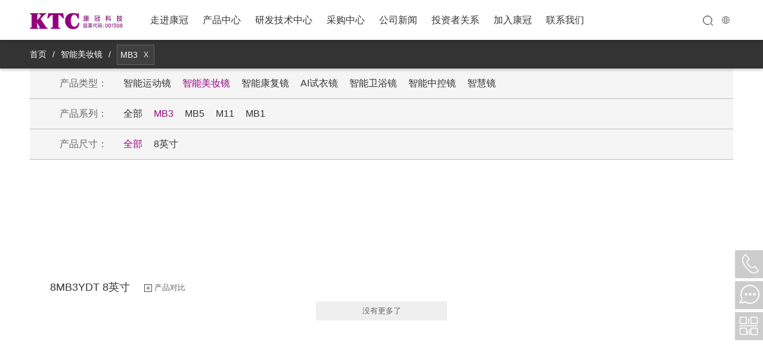

--- FILE ---
content_type: text/html; charset=utf-8
request_url: https://www.ktc.cn/product-39/131-0.html
body_size: 46318
content:
<!DOCTYPE html>
<html lang="zn">
    <head>
        <meta http-equiv="X-UA-Compatible" content="IE=Edge" />
		<meta charset="utf-8">
		<title> M11智能美妆镜-康冠公司官网|KTC|康冠科技|股票代码001308</title>
		<meta name="keywords" content="  M11智能美妆镜">
		<meta name="description" content="  M11智能美妆镜">
		<meta name="referrer" content="no-referrer">
		<link rel="stylesheet" type="text/css" href="/static/index/css/style.css?V=1.0.2" charset="utf-8">
				<link rel="Shortcut icon" href="https://img.ktc.cn/241.ico" />
					<script>
			    var _hmt = _hmt || [];
			    (function() {
			        var hm = document.createElement("script");
			        hm.src = "https://hm.baidu.com/hm.js?c73c7d5dc6f51f0a618396f1722c4555";
			        var s = document.getElementsByTagName("script")[0]; 
			        s.parentNode.insertBefore(hm, s);
			    })();
			</script>
				
    <!-- Google Tag Manager --><script>(function(w,d,s,l,i){w[l]=w[l]||[];w[l].push({'gtm.start':
    new Date().getTime(),event:'gtm.js'});var f=d.getElementsByTagName(s)[0],
    j=d.createElement(s),dl=l!='dataLayer'?'&l='+l:'';j.async=true;j.src=
    'https://www.googletagmanager.com/gtm.js?id='+i+dl;f.parentNode.insertBefore(j,f);
    })(window,document,'script','dataLayer','GTM-TPF8K8FW');</script>
    <!-- End Google Tag Manager --></head>
    <body class="overall-zn">
    	
    			<header class="main-header">
		<div class="header">
			<div class="header_con container clearfix">
				<a href="https://www.ktc.cn" class="logo"><img src="/static/index/img/logo.png"><span></span></a>
				<ul class="header_nav">
										<li class="head_sort" id="li-1">
						<a  href="javascript:;"" >走进康冠</a>
					</li>
										<li class="head_sort" id="li-2">
						<a  href="javascript:;"" >产品中心</a>
					</li>
										<li class="head_sort" id="li-3">
						<a  href="javascript:;"" >研发技术中心</a>
					</li>
										<li class="head_sort" id="li-4">
						<a  href="javascript:;"" >采购中心</a>
					</li>
										<li class="head_sort" id="li-5">
						<a  href="/news.html"" >公司新闻</a>
					</li>
										<li class="head_sort" id="li-6">
						<a  href="javascript:;"" >投资者关系</a>
					</li>
										<li class="head_sort" id="li-7">
						<a  href="javascript:;"" >加入康冠</a>
					</li>
										<li class="head_sort" id="li-8">
						<a  href="javascript:;"" >联系我们</a>
					</li>
									</ul>
				<div class="header_right">
					<div class="search_tb">
						<div class="header_serch">
							<form id="seaform" class="header_seaform clearfix" onSubmit="return false">
								<input name="searchkey" class="sertext" placeholder="康冠" value="" type="text">
								<input value="" id="submit" class="submit" type="button" data-prev="">
							</form>
						</div>
					</div>
					<div class="lang-select english"><font>中文</font></div>
				</div>
			</div>
		</div>
	</header>
	
	<div id="header_menu_drop">
		<div class="container">
								<div class="header-menu-list" id="box-1">
														<div class="h-menu-list1">
																			<a  href="/intro.html">公司简介</a>
																			<a  href="/speech.html">董事长致辞</a>
																			<a  href="/culture.html">企业文化</a>
																			<a  href="/honor.html">荣誉证书</a>
																			<a  href="/story.html">品牌故事</a>
																			<a  href="/factory_b.html">工厂展示</a>
																			<a  href="/cooperation.html">合作模式</a>
																			<a  href="/video.html">公司视频</a>
																			<a  href="/employee.html">员工活动</a>
																			<a  href="/press.html">企业报刊</a>
																			<a  href="/music.html">康冠之歌</a>
																	</div>
												</div>
									<div class="header-menu-list" id="box-2">
														<div class="h-menu-list2 clearfix">
									<div class="menudrop_con">
										<div class="menudrop_left">
											<ul>
																									<li class="selected"><a >新品推荐</a>
																													<i class="jiant"></i>
																											</li>
																									<li ><a  href="/type/10.html">主流电视产品</a>
																													<i class="jiant"></i>
																											</li>
																									<li ><a  href="/list/67.html">创新电视产品</a>
																													<i class="jiant"></i>
																											</li>
																									<li ><a  href="/list/9.html">商用显示产品</a>
																													<i class="jiant"></i>
																											</li>
																									<li ><a  href="/list/11.html">医疗显示产品</a>
																													<i class="jiant"></i>
																											</li>
																									<li ><a  href="/list/37.html">智能镜显产品</a>
																													<i class="jiant"></i>
																											</li>
																									<li ><a  href="/list/47.html">移动智显产品</a>
																													<i class="jiant"></i>
																											</li>
																									<li ><a  href="/list/66.html">行业平板产品</a>
																													<i class="jiant"></i>
																											</li>
																									<li ><a  href="/list/69.html">智显屏产品</a>
																													<i class="jiant"></i>
																											</li>
																									<li ><a  href="/product-80.html">桌面一体机</a>
																											</li>
																									<li ><a  href="/list/81.html">智能硬件产品</a>
																													<i class="jiant"></i>
																											</li>
																									<li ><a  href="/list/48.html">智能配件产品</a>
																													<i class="jiant"></i>
																											</li>
																									<li ><a  href="/type/54.html">工控高亮模组产品</a>
																													<i class="jiant"></i>
																											</li>
																									<li ><a >应用软件产品</a>
																													<i class="jiant"></i>
																											</li>
																									<li ><a >专业显示器</a>
																													<i class="jiant"></i>
																											</li>
																							</ul>
										</div>
										
										<div class="menudrop_center">
																							<ul class="menudrop_tab">
																												<li><a  href="/product-46/177-0.html">A31移动智慧屏</a>
																															</li>
																													<li><a  href="/detail/602.html">P25AYF 投影仪</a>
																															</li>
																													<li><a  href="/detail/402.html">MB3智能美妆镜</a>
																															</li>
																										</ul>
																							<ul class="menudrop_tab">
																												<li><a  href="/product-10/0-159.html">100英寸</a>
																															</li>
																													<li><a  href="/product-10/0-160.html">98英寸</a>
																															</li>
																													<li><a  href="/product-10/0-105.html">86英寸</a>
																															</li>
																													<li><a  href="/product-10/0-158.html">85英寸</a>
																															</li>
																													<li><a  href="/product-10/0-10.html">75英寸</a>
																															</li>
																													<li><a  href="/product-10/0-170.html">70英寸</a>
																															</li>
																													<li><a  href="/product-10/0-9.html">65英寸</a>
																															</li>
																													<li><a  href="/product-10/0-96.html">58英寸</a>
																															</li>
																													<li><a  href="/product-10/0-8.html">55英寸</a>
																															</li>
																													<li><a  href="/product-10/0-7.html">50英寸</a>
																															</li>
																													<li><a  href="/product-10/0-5.html">43英寸</a>
																															</li>
																													<li><a  href="/product-10/0-104.html">42英寸</a>
																															</li>
																													<li><a  href="/product-10/0-4.html">40英寸</a>
																															</li>
																													<li><a  href="/product-10/0-2.html">32英寸</a>
																															</li>
																													<li><a  href="/product-10/0-1.html">24英寸</a>
																															</li>
																										</ul>
																							<ul class="menudrop_tab">
																												<li><a  href="/type/75.html">画框电视</a>
																															</li>
																													<li><a  href="/type/76.html">悬浮电视</a>
																															</li>
																													<li><a  href="/type/77.html">单面屏</a>
																															</li>
																										</ul>
																							<ul class="menudrop_tab">
																												<li><a  href="/list/44.html">智能交互平板</a>
																																	<i class="jiant"></i>
																															</li>
																													<li><a  href="/type/6.html">单屏商用显示器</a>
																															</li>
																													<li><a  href="/list/24.html">专业显示设备</a>
																																	<i class="jiant"></i>
																															</li>
																													<li><a  href="/list/1.html">拼接显示单元</a>
																																	<i class="jiant"></i>
																															</li>
																													<li><a  href="/list/71.html">数字标牌</a>
																																	<i class="jiant"></i>
																															</li>
																										</ul>
																							<ul class="menudrop_tab">
																												<li><a  href="/list/29.html">医疗显示器</a>
																																	<i class="jiant"></i>
																															</li>
																													<li><a  href="/list/35.html">科室整体解决方案</a>
																																	<i class="jiant"></i>
																															</li>
																													<li><a  href="/list/56.html">医用显示模组</a>
																																	<i class="jiant"></i>
																															</li>
																										</ul>
																							<ul class="menudrop_tab">
																												<li><a  href="/type/38.html">智能运动镜</a>
																															</li>
																													<li><a  href="/type/39.html">智能美妆镜</a>
																															</li>
																													<li><a  href="/type/43.html">智能康复镜</a>
																															</li>
																													<li><a  href="/type/40.html">AI试衣镜</a>
																															</li>
																													<li><a  href="/type/41.html">智能卫浴镜</a>
																															</li>
																													<li><a  href="/type/42.html">智能中控镜</a>
																															</li>
																													<li><a  href="/type/59.html">智慧镜</a>
																															</li>
																										</ul>
																							<ul class="menudrop_tab">
																												<li><a  href="/type/46.html">移动智慧屏</a>
																															</li>
																													<li><a  href="/type/55.html">移动智能TV</a>
																															</li>
																													<li><a  href="/type/78.html">移动平板</a>
																															</li>
																													<li><a  href="/type/58.html">直播机</a>
																															</li>
																													<li><a  href="/type/64.html">投影仪</a>
																															</li>
																										</ul>
																							<ul class="menudrop_tab">
																												<li><a  href="/type/61.html">便携屏</a>
																															</li>
																													<li><a  href="/type/62.html">PAD</a>
																															</li>
																													<li><a  href="/type/63.html">电子班牌</a>
																															</li>
																										</ul>
																							<ul class="menudrop_tab">
																												<li><a  href="/type/60.html">智显屏</a>
																															</li>
																										</ul>
																							<ul class="menudrop_tab">
																									</ul>
																							<ul class="menudrop_tab">
																												<li><a  href="/type/83.html">AI相框</a>
																															</li>
																													<li><a  href="/type/82.html">桌面机器人</a>
																															</li>
																										</ul>
																							<ul class="menudrop_tab">
																												<li><a  href="/type/49.html">智能笔</a>
																															</li>
																													<li><a  href="/type/51.html">投屏器</a>
																															</li>
																													<li><a  href="/type/52.html">智会合</a>
																															</li>
																													<li><a  href="/type/50.html">免驱红外触摸框</a>
																															</li>
																													<li><a  href="/type/70.html">直显箱体</a>
																															</li>
																													<li><a  href="/product-72.html">适配器</a>
																															</li>
																										</ul>
																							<ul class="menudrop_tab">
																												<li><a  href="/type/54.html">工控高亮屏</a>
																															</li>
																										</ul>
																							<ul class="menudrop_tab">
																												<li><a target="_blank" href="https://yph.ktc.cn/">大屏汇</a>
																															</li>
																													<li><a  href="/procurement/432.html">易会通</a>
																															</li>
																													<li><a  href="/procurement/624.html">Kshare</a>
																															</li>
																										</ul>
																							<ul class="menudrop_tab">
																												<li><a  href="/product-74/0-178.html">23.8英寸</a>
																															</li>
																													<li><a  href="/product-74/0-179.html">27英寸</a>
																															</li>
																													<li><a  href="/product-74/0-180.html">31.5英寸</a>
																															</li>
																													<li><a  href="/product-74/0-184.html">43英寸</a>
																															</li>
																										</ul>
																					</div>	
										
										<div class="menudrop_right">
																							<div class="menu_three">
																												<ul>
																															</ul>
																													<ul>
																															</ul>
																													<ul>
																															</ul>
																										</div>
																							<div class="menu_three">
																												<ul>
																															</ul>
																													<ul>
																															</ul>
																													<ul>
																															</ul>
																													<ul>
																															</ul>
																													<ul>
																															</ul>
																													<ul>
																															</ul>
																													<ul>
																															</ul>
																													<ul>
																															</ul>
																													<ul>
																															</ul>
																													<ul>
																															</ul>
																													<ul>
																															</ul>
																													<ul>
																															</ul>
																													<ul>
																															</ul>
																													<ul>
																															</ul>
																													<ul>
																															</ul>
																										</div>
																							<div class="menu_three">
																												<ul>
																															</ul>
																													<ul>
																															</ul>
																													<ul>
																															</ul>
																										</div>
																							<div class="menu_three">
																												<ul>
																																		<li><a  href="/type/45.html">智慧黑板</a></li>
																																			<li><a  href="/type/5.html">交互式电子白板</a></li>
																																</ul>
																													<ul>
																															</ul>
																													<ul>
																																		<li><a  href="/type/32.html">电竞显示器</a></li>
																																			<li><a  href="/type/33.html">商业显示器</a></li>
																																</ul>
																													<ul>
																																		<li><a  href="/type/2.html">LG拼接显示单元</a></li>
																																			<li><a  href="/type/30.html">BOE拼接显示单元</a></li>
																																</ul>
																													<ul>
																																		<li><a  href="/type/8.html">数字标牌</a></li>
																																			<li><a  href="/type/65.html">视窗屏</a></li>
																																</ul>
																										</div>
																							<div class="menu_three">
																												<ul>
																																		<li><a  href="/product-12.html">放射诊断显示器</a></li>
																																			<li><a  href="/product-13.html">内窥监视器</a></li>
																																			<li><a  href="/product-14.html">放射综合显示器</a></li>
																																			<li><a  href="/product-15.html">影像中心会诊大屏</a></li>
																																			<li><a  href="/product-17.html">超声显示器</a></li>
																																			<li><a  href="/product-34.html">手术室一体化显示器</a></li>
																																</ul>
																													<ul>
																																		<li><a  href="/product-36.html">智能化阅片室</a></li>
																																</ul>
																													<ul>
																																		<li><a  href="/product-57.html">MiniLED显示模组</a></li>
																																</ul>
																										</div>
																							<div class="menu_three">
																												<ul>
																															</ul>
																													<ul>
																															</ul>
																													<ul>
																															</ul>
																													<ul>
																															</ul>
																													<ul>
																															</ul>
																													<ul>
																															</ul>
																													<ul>
																															</ul>
																										</div>
																							<div class="menu_three">
																												<ul>
																															</ul>
																													<ul>
																															</ul>
																													<ul>
																															</ul>
																													<ul>
																															</ul>
																													<ul>
																															</ul>
																										</div>
																							<div class="menu_three">
																												<ul>
																															</ul>
																													<ul>
																															</ul>
																													<ul>
																															</ul>
																										</div>
																							<div class="menu_three">
																												<ul>
																															</ul>
																										</div>
																							<div class="menu_three">
																									</div>
																							<div class="menu_three">
																												<ul>
																															</ul>
																													<ul>
																															</ul>
																										</div>
																							<div class="menu_three">
																												<ul>
																															</ul>
																													<ul>
																															</ul>
																													<ul>
																															</ul>
																													<ul>
																															</ul>
																													<ul>
																															</ul>
																													<ul>
																															</ul>
																										</div>
																							<div class="menu_three">
																												<ul>
																															</ul>
																										</div>
																							<div class="menu_three">
																												<ul>
																															</ul>
																													<ul>
																															</ul>
																													<ul>
																															</ul>
																										</div>
																							<div class="menu_three">
																												<ul>
																															</ul>
																													<ul>
																															</ul>
																													<ul>
																															</ul>
																													<ul>
																															</ul>
																										</div>
																					</div>					
									</div>
								</div>
												</div>
									<div class="header-menu-list" id="box-3">
														<div class="h-menu-list1">
																			<a  href="/research/15.html">股份研发处</a>
																			<a  href="/research/104.html">商用研发处</a>
																			<a  href="/research/16.html">惠南技术处</a>
																			<a  href="/research/113.html">医疗研发部</a>
																	</div>
												</div>
									<div class="header-menu-list" id="box-4">
														<div class="h-menu-list2 clearfix">
									<div class="menudrop_con">
										<div class="menudrop_left">
											<ul>
																									<li class="selected"><a >采购政策与流程</a>
																													<i class="jiant"></i>
																											</li>
																									<li ><a >物料采购与联系</a>
																													<i class="jiant"></i>
																											</li>
																									<li ><a >投诉与反馈</a>
																													<i class="jiant"></i>
																											</li>
																									<li ><a target="_blank" href="https://srm.ktc.cn/Areas/Register/VendRegister.aspx">供应商注册</a>
																											</li>
																									<li ><a target="_blank" href="https://srm.ktc.cn">供应商登录</a>
																											</li>
																							</ul>
										</div>
										
										<div class="menudrop_center">
																							<ul class="menudrop_tab">
																												<li><a  href="/procurement.html">采购政策与供应商注册流程</a>
																															</li>
																													<li><a target="_blank" href="https://www.ktc.cn/新资源供应商端注册操作指引.pdf">SRM系统操作指引</a>
																															</li>
																													<li><a target="_blank" href="https://www.ktc.cn/康冠科技供应商管理平台(SRM)系统密码找回操作指引.pdf">密码找回操作指引</a>
																															</li>
																										</ul>
																							<ul class="menudrop_tab">
																												<li><a  href="/procure_info.html">产品原料采购</a>
																															</li>
																													<li><a  href="/procurement/35.html">医疗产品原料采购</a>
																															</li>
																										</ul>
																							<ul class="menudrop_tab">
																												<li><a  href="/procurement/393.html">产品原料采购投诉反馈</a>
																															</li>
																													<li><a  href="/procurement/395.html">医疗产品原料采购投诉反馈</a>
																															</li>
																										</ul>
																							<ul class="menudrop_tab">
																									</ul>
																							<ul class="menudrop_tab">
																									</ul>
																					</div>	
										
										<div class="menudrop_right">
																							<div class="menu_three">
																												<ul>
																															</ul>
																													<ul>
																															</ul>
																													<ul>
																															</ul>
																										</div>
																							<div class="menu_three">
																												<ul>
																															</ul>
																													<ul>
																															</ul>
																										</div>
																							<div class="menu_three">
																												<ul>
																															</ul>
																													<ul>
																															</ul>
																										</div>
																							<div class="menu_three">
																									</div>
																							<div class="menu_three">
																									</div>
																					</div>					
									</div>
								</div>
												</div>
									<div class="header-menu-list" id="box-5">
											</div>
									<div class="header-menu-list" id="box-6">
														<div class="h-menu-list2 clearfix">
									<div class="menudrop_con">
										<div class="menudrop_left">
											<ul>
																									<li class="selected"><a >股票信息</a>
																													<i class="jiant"></i>
																											</li>
																									<li ><a >公司治理</a>
																													<i class="jiant"></i>
																											</li>
																									<li ><a >公司公告</a>
																													<i class="jiant"></i>
																											</li>
																									<li ><a >投资者交流</a>
																													<i class="jiant"></i>
																											</li>
																									<li ><a  href="/investor-5.html">券商研报</a>
																											</li>
																									<li ><a >社会责任</a>
																													<i class="jiant"></i>
																											</li>
																									<li ><a  href="/investor/518.html">集团战略</a>
																											</li>
																									<li ><a  href="/investor/554.html">投资者关系热线</a>
																											</li>
																							</ul>
										</div>
										
										<div class="menudrop_center">
																							<ul class="menudrop_tab">
																												<li><a  href="/stock.html">股票走势</a>
																															</li>
																													<li><a  href="/basics.html#basicinfo">基础信息</a>
																															</li>
																										</ul>
																							<ul class="menudrop_tab">
																												<li><a  href="/investor/438.html">组织架构图</a>
																															</li>
																													<li><a  href="/investor/532.html">公司章程</a>
																															</li>
																										</ul>
																							<ul class="menudrop_tab">
																												<li><a  href="/investor-1.html">定期报告</a>
																															</li>
																													<li><a  href="/investor-2.html">临时公告</a>
																															</li>
																										</ul>
																							<ul class="menudrop_tab">
																												<li><a  href="/investor-3.html">活动关系记录</a>
																															</li>
																													<li><a target="_blank" href="https://irm.cninfo.com.cn/ircs/company/companyDetail?stockcode=001308&orgId=nssc1000504">互动易问答</a>
																															</li>
																										</ul>
																							<ul class="menudrop_tab">
																									</ul>
																							<ul class="menudrop_tab">
																												<li><a  href="/esg.html">ESG报告</a>
																															</li>
																										</ul>
																							<ul class="menudrop_tab">
																									</ul>
																							<ul class="menudrop_tab">
																									</ul>
																					</div>	
										
										<div class="menudrop_right">
																							<div class="menu_three">
																												<ul>
																															</ul>
																													<ul>
																															</ul>
																										</div>
																							<div class="menu_three">
																												<ul>
																															</ul>
																													<ul>
																															</ul>
																										</div>
																							<div class="menu_three">
																												<ul>
																															</ul>
																													<ul>
																															</ul>
																										</div>
																							<div class="menu_three">
																												<ul>
																															</ul>
																													<ul>
																															</ul>
																										</div>
																							<div class="menu_three">
																									</div>
																							<div class="menu_three">
																												<ul>
																															</ul>
																										</div>
																							<div class="menu_three">
																									</div>
																							<div class="menu_three">
																									</div>
																					</div>					
									</div>
								</div>
												</div>
									<div class="header-menu-list" id="box-7">
														<div class="h-menu-list1">
																			<a  href="/talents.html">人才发展</a>
																			<a  href="/treatment.html">薪酬福利</a>
																			<a  href="/employees_story.html">员工故事</a>
																			<a  href="/collaboration.html">校企合作</a>
																			<a target="_blank" href="https://careerktc.zhiye.com/">康冠招聘</a>
																			<a target="_blank" href="https://www.ktc.cn/防招聘诈骗声明.png">防招聘诈骗声明</a>
																	</div>
												</div>
									<div class="header-menu-list" id="box-8">
														<div class="h-menu-list1">
																			<a  href="/contact.html">联系信息</a>
																			<a  href="/global_branch.html">全球子公司</a>
																			<a  href="/advisory.html">业务合作</a>
																			<a  href="/complaint.html">咨询与投诉</a>
																			<a  href="/investor/554.html">投资者关系热线</a>
																			<a  href="/bank.html">银行资料</a>
																			<a  href="/s_map.html">深圳康冠地图</a>
																			<a  href="/h_map.html">惠州康冠地图</a>
																	</div>
												</div>
						</div>
	</div>
	<div class="tk_lang_select">
		<h3 class="tit">选择语言</h3>
		<div class="tk_lang_ul clearfix">
			<a href="https://www.ktc.cn">简体中文</a>
			<a href="https://www.ktc.cn/en">English</a>
			<a href="https://www.ktc.cn/fr">Français</a>
			<a href="https://www.ktc.cn/es">Español</a>
		</div>
	</div>
    	
    	
    	<div class="layout">
			
<div class="main_nav">
	<div class="nav_con">
		<div class="nav_msg container">
			<div class="nav_left"><a href="https://www.ktc.cn">首页</a><s>/</s><a >智能美妆镜</a><s>/</s><div class="nav_xl">MB3<a href="https://www.ktc.cn/product-39.html" class="close">X</a></div><div class="nav_right colorhover2"></div></div>
		</div>
	</div>
</div>
        	
	<div class="prolist_con container">
		<div class="prolist_cate">
						<dl class="clearfix">
				<dt>产品类型：</dt>
				<dd class="colorhover1">
										<a href="https://www.ktc.cn/product-38.html" >智能运动镜</a>
										<a href="https://www.ktc.cn/product-39.html" class="selected">智能美妆镜</a>
										<a href="https://www.ktc.cn/product-43.html" >智能康复镜</a>
										<a href="https://www.ktc.cn/product-40.html" >AI试衣镜</a>
										<a href="https://www.ktc.cn/product-41.html" >智能卫浴镜</a>
										<a href="https://www.ktc.cn/product-42.html" >智能中控镜</a>
										<a href="https://www.ktc.cn/product-59.html" >智慧镜</a>
									</dd>
			</dl>
						<dl class="clearfix">
				<dt>产品系列：</dt>
				<dd class="colorhover1">
										<a href="https://www.ktc.cn/product-39.html" >全部</a>
										<a href="https://www.ktc.cn/product-39/131-0.html" class="selected">MB3</a>
										<a href="https://www.ktc.cn/product-39/224-0.html" >MB5</a>
										<a href="https://www.ktc.cn/product-39/187-0.html" >M11</a>
										<a href="https://www.ktc.cn/product-39/186-0.html" >MB1</a>
									</dd>
			</dl>
						<dl class="clearfix">
				<dt>产品尺寸：</dt>
				<dd class="colorhover1">
										<a href="https://www.ktc.cn/product-39/131-0.html" class="selected">全部</a>
										<a href="https://www.ktc.cn/product-39/131-125.html" >8英寸</a>
									</dd>
			</dl>
					</div>
		<ul class="prolist_ul clearfix">
			
		</ul>
	</div>
	<div class="pro_relative" style="display:none" data-series_id = "0">
		<div class="container clearfix">
			<dl>
				<dt>已选对比机型</dt>
				
				<dd class="submitbtn"><a href="javascript:;" class="submit" style="width: 100%;">确定</a></dd>
			</dl>
		</div>
	</div>

        </div>
        
        
        		<div class="footer_con colorhover2">	
		<div class="footer_con1">	
			<div class="footer_font container clearfix">	
					
				<dl>	
					<dt>康冠云管理</dt>	
						
					<dd><a target="_blank" href="https://crm.ktc.cn" data-way="0" data-con="">客户系统</a></dd>	
						
					<dd><a target="_blank" href="http://oaserv.ktc.cn:8090/workflow/request/AddRequest.jsp?workflowid=2822&isagent=0&beagenter=0&f_weaver_belongto_userid=" data-way="0" data-con="">康冠内部投诉建议</a></dd>	
						
				</dl>	
					
				<dl>	
					<dt>康冠成员网站</dt>	
						
					<dd><a target="_blank" href="https://www.fpd.net.cn/" data-way="0" data-con="">康冠FPD</a></dd>	
						
					<dd><a target="_blank" href="https://www.ktccd.com/" data-way="0" data-con="">康冠商用</a></dd>	
						
					<dd><a target="_blank" href="http://www.ktc-med.com/" data-way="0" data-con="">康冠医疗</a></dd>	
						
					<dd><a target="_blank" href="https://www.intelligen.ltd/" data-way="0" data-con="">康冠智能</a></dd>	
						
					<dd><a target="_blank" href="https://www.ktcplay.com/" data-way="0" data-con="">KTC电竞</a></dd>	
						
					<dd><a target="_blank" href="https://www.horion.com/" data-way="0" data-con="">皓丽智能</a></dd>	
						
					<dd><a target="_blank" href="http://www.sczw.com/" data-way="0" data-con="">商城众网</a></dd>	
						
					<dd><a target="_blank" href="https://yph.ktc.cn/" data-way="0" data-con="">大屏汇</a></dd>	
						
				</dl>	
					
				<dl>	
					<dt>关注我们</dt>	
						
					<dd><a  href="javascript:;" data-way="3" data-con="https://img.ktc.cn/234.jpg">手机版官网</a></dd>	
						
					<dd><a  href="javascript:;" data-way="3" data-con="https://img.ktc.cn/zn14416-77469.jpg">康冠招聘公众号</a></dd>	
						
					<dd><a  href="javascript:;" data-way="3" data-con="https://img.ktc.cn/zn14336-30977.jpg">康冠科技公众号</a></dd>	
						
					<dd><a  href="javascript:;" data-way="3" data-con="https://img.ktc.cn/zn12364-94622.jpg">投资者关系公众号</a></dd>	
						
					<dd><a  href="javascript:;" data-way="3" data-con="https://img.ktc.cn/902.jpg">康冠之家公众号</a></dd>	
						
				</dl>	
					
			</div>	
		</div>	
		<div class="footer_con2">	
			<div class="title">以科技改善生活</div>	
			<p class="des">Copyright © 2026 KTC 深圳市康冠科技股份有限公司 版权所有 | <a target='_blank' href='https://beian.miit.gov.cn' style='color:#999999;'>粤ICP备17017720号</a> | <a target='_blank' href='http://www.beian.gov.cn/portal/registerSystemInfo?recordcode=44030702002212' style='color:#999999;'>粤公网安备 44030702002212号</a></p>	
			<div class="msg colorhover2">	
					
				<a target="_blank" href="https://mail.ktc.cn">邮件系统</a>	
					
				<a  href="/sitemap.html">网站地图</a>	
					
				<a  href="/law.html">法律声明</a>	
					
				<a  href="/privacy.html">安全与隐私</a>	
					
				<a  href="/procurement/410.html">工商信息</a>	
					
			</div>	
		</div>	
	</div>	<div class="tool_right">	
		<ul>	
			<li class="tool1 returnTop hide"><i class="tb"></i><a class="zi"></a></li>	
			<!--  -->	
			<li class="tool2"><i class="tb"></i>													<a class="zi">热线电话</a>						<div class="tool_con">								<div class="tool_phone">									<!--  -->									<!--  -->									<dl class="clearfix">										<dt>康冠总机：</dt>										<!--  -->										<!--  -->										<!--  -->										<dd>0755-33615555<br/>0755-33606666</dd>										<!--  -->										<!--  -->										<!--  -->									</dl>									<!--  -->									<!--  -->									<dl class="clearfix">										<dt>普工招聘：</dt>										<!--  -->										<!--  -->										<!--  -->										<dd>0755-33615152<br/>tianxq@ktc.cn</dd>										<!--  -->										<!--  -->										<!--  -->									</dl>									<!--  -->									<!--  -->									<dl class="clearfix">										<dt>校企合作：</dt>										<!--  -->										<!--  -->										<!--  -->										<dd>0755-33617131<br/>campus@ktc.cn</dd>										<!--  -->										<!--  -->										<!--  -->									</dl>									<!--  -->									<!--  -->									<dl class="clearfix">										<dt>投资者关系热线：</dt>										<!--  -->										<!--  -->										<!--  -->										<dd>&nbsp;&nbsp;&nbsp;&nbsp;&nbsp;&nbsp;&nbsp;&nbsp;&nbsp;&nbsp;&nbsp;&nbsp;&nbsp;&nbsp;&nbsp;&nbsp;&nbsp;0755-33001308<br/>                 dmbsh@ktc.cn</dd>										<!--  -->										<!--  -->										<!--  -->									</dl>									<!--  -->									<!--  -->									<dl class="clearfix">										<dt>工作时间：</dt>										<!--  -->										<!--  -->										<!--  -->										<dd>周一至周五</dd>										<!--  -->										<!--  -->										<!--  -->										<dd>08:30-12:00  14:00-18:00</dd>										<!--  -->										<!--  -->										<!--  -->									</dl>									<!--  -->									<!--  -->									<!--  -->								</div>							</div>							</li>	
			<!--  -->	
			<li class="tool3"><i class="tb"></i>													<a class="zi" href="/advisory.html">业务合作</a>							</li>	
			<!--  -->	
			<li class="tool4"><i class="tb"></i>													<a class="zi">手机微信</a>						<div class="tool_con">								<div class="tool_phone">									<!--  -->									<!--  -->									<dl class="clearfix">										<dt>手机官网</dt>										<!--  -->									</dl>									<!--  -->									<div class="saom"><img src="https://img.ktc.cn/263.jpg"/></div>									<!--  -->									<!--  -->									<dl class="clearfix">										<dt>康冠招聘</dt>										<!--  -->									</dl>									<!--  -->									<div class="saom"><img src="https://img.ktc.cn/zn13964-36704.png"/></div>									<!--  -->									<!--  -->									<dl class="clearfix">										<dt>投资者关系</dt>										<!--  -->									</dl>									<!--  -->									<div class="saom"><img src="https://img.ktc.cn/zn12365-43018.jpg"/></div>									<!--  -->									<!--  -->									<!--  -->								</div>							</div>							</li>	
			<!--  -->	
				
		</ul>	
	</div>
        
        
        
        <script src="/static/plugs/jquery/jquery.min.js"></script>
        
		<link rel="stylesheet" href="/static/plugs/layui/css/layui.css">
        <script src="/static/plugs/layui/layui.js"></script>
        <script src="/static/index/js/main.js"></script>
		<script src="/static/index/js/respond.js"></script>
		<script>
		layui.use('layer', function(){ 
			var layer=layui.layer;
			$(".lang-select").click(function(){
				layer.open({
					type: 1,
					title: false, 
					shadeClose: true,
					area: ['630px', '230px'], //宽高
					content: $('.tk_lang_select'),
				});
			})
		})
		</script>
        
<style>.layui-layer{box-shadow: unset;}</style>
<script src="/static/plugs/jquery/jquery.cookie.js"></script>
<script>
layui.use(['flow','layer'],function() {
	var $ = layui.jquery,layer = layui.layer,series_id = 131;
	var t = $(".pro_relative"),cookie_name = '';
	layui.flow.load({
        elem: '.prolist_ul',
        text: ['加载更多', '没有更多了'],
        isAuto : false,
        isLazyimg : true,
        done: function(page, next) {
            $.get('https://www.ktc.cn/lists_async.html',{type_id:'39',series_id:'131',size_id:'0',page:page},function(res) {
                var lis = [];
                layui.each(res, function(index, item){
                	var url = '/detail/'+item.id+'.html';
                	var ht = [
                		'<li class="'+(series_id ? '' : 'tit_center')+'"><a href="'+url+'" class="img zoom2"><img lay-src="'+item.image+'"></a><p class="clearfix"><a href="'+url+'" class="tit">'+item.title+(item.is_size==1?'':'&nbsp;'+item.size)+'</a>',
                		(series_id ? '<a class="db" data-id="'+item.id+'" data-series_id="'+item.series_id+'">产品对比</a>' : ''),
                		'</p></li>'
                	]
					lis.push(ht.join(''));
				});
            	next(lis.join(''), page < '1');
            });
        }
    });
	
	// 底部弹层展示对比产品
	$(".prolist_ul").on("click","a.db",function(){
		var series_id = $(this).data('series_id');var useries_id = $('.pro_relative').attr('data-series_id');
		if(series_id != useries_id){
			$.cookie('pro_contrast_'+useries_id,null);$('.pro_relative .sel').remove();$('.pro_relative').attr('data-series_id',series_id);
		}
		cookie_name = 'pro_contrast_'+series_id;setData($(this));
		layer.open({
			type : 1,
			title : false,
			shade : 0,
			shadeClose: true,
			closeBtn: false,
			anim : 2,
			offset : 'lb',
			area : [ '100%', '217px' ],
			content : t,
		});
	})
	
	// 删除已有对比产品
	$(".pro_relative").on("click", ".close", function() {
		var id = $(this).parents("dd").attr("class").substr(7);
		var arr = clearSel(id,4);
		$.cookie(cookie_name,arr.join(','),{path: '/'});
		$(this).parents("dd").remove();
		if($(".pro_relative dd").length < 2){
			layer.closeAll();
		}
	})
	
	// 点击确定退出底部弹层
	$(".submitbtn").on("click",".submit",function(){
		location.href = '/contrast/'+$('.pro_relative').data('series_id')+'.html';
	})
	
	// 产品对比参数设置
	function setData(t){
		var id = t.data("id");
		var arr = clearSel(id,3);
		arr.unshift(id);
		$.cookie(cookie_name,arr.join(','),{path: '/'});
		var tit = t.prev().text();
		var src = t.parents("li").find(".img img").attr("src");
		var ddStr = '<dd class="sel sel'+id+'"><a class="img"><img src="'+src+'"/><i class="close"></i></a><p>'+tit+'</p></dd>';
		$(".pro_relative dt").after(ddStr);
	}
	
	// 根据产品ID清除指定对比产品
	function clearSel(id,num){
		var sel = $.cookie(cookie_name);
		var arr = sel ? sel.split(',') : [];
		for(var i=0;i<arr.length;i++){
			if(arr[i] == id){
				arr.splice(i,1);
				$(".sel"+id).remove();
			}
		}
		$(".sel").each(function(index,item){
			if(index >= num){
				$(this).remove();
			}
		})
		return arr.length > num ? arr.slice(0,num) : arr;
	}
});
</script>

    
<!-- 百度统计 开始 -->
<script>
    var _hmt = _hmt || [];
    (function() {
        var hm = document.createElement("script");
        hm.src = "https://hm.baidu.com/hm.js?476f266eac2355ed25cdb58bc5ed8310";
        var s = document.getElementsByTagName("script")[0]; 
        s.parentNode.insertBefore(hm, s);
    })();
</script>
<!-- 百度统计 结束 -->


<!-- cnzz统计 开始 -->
<script type="text/javascript">
    var cnzz_protocol = (("https:" == document.location.protocol) ? " https://" : " http://");
    document.write(unescape("%3Cspan id='cnzz_stat_icon_1260344574'%3E%3C/span%3E%3Cscript src='" + cnzz_protocol + "s4.cnzz.com/z_stat.php%3Fid%3D1260344574%26show%3Dpic' type='text/javascript'%3E%3C/script%3E"));
</script>
<!-- cnzz统计 结束 -->


<!-- 百度站长 开始 -->
<script>
    (function(){
        var bp = document.createElement('script');
        var curProtocol = window.location.protocol.split(':')[0];
        if (curProtocol === 'https') {
            bp.src = 'https://zz.bdstatic.com/linksubmit/push.js';
        }
        else {
            bp.src = 'http://push.zhanzhang.baidu.com/push.js';
        }
        var s = document.getElementsByTagName("script")[0];
        s.parentNode.insertBefore(bp, s);
    })();
</script>
<!-- 百度站长结束 -->


<!-- Google Tag Manager (noscript) -->
    <noscript><iframe src="https://www.googletagmanager.com/ns.html?id=GTM-TPF8K8FW"
    height="0" width="0" style="display:none;visibility:hidden"></iframe></noscript>
    <!-- End Google Tag Manager (noscript) --></body>
</html>

--- FILE ---
content_type: text/css
request_url: https://www.ktc.cn/static/index/css/style.css?V=1.0.2
body_size: 78347
content:
body, h1, h2, h3, h4, h5, h6, hr, p, blockquote, dl, dt, dd, ul, ol, li, pre, form, fieldset, legend, button, input, textarea, th, td { margin:0; padding:0 }
body, button, input, select, textarea { font:12px Arial, Helvetica, sans-serif }
body{font-family: "Microsoft YaHei",Arial,"Hiragino Sans GB",sans-serif!important;line-height: 1.6!important;font-size: 12px!important;color:#666666;}
h1, h2, h3, h4, h5, h6 { font-size:100%; color:#666666; font-family:'微软雅黑', 'YaHei', '黑体', 'Hei', Tahoma, Helvetica, arial, sans-serif;font-weight:100; }
address, cite, dfn, em, var { font-style:normal }
code, kbd, pre, samp { font-family:courier new, courier, monospace }
small { font-size:12px }
ul, ol, li { list-style:none }
a { color:#333; text-decoration:none }
s{text-decoration: none;}
sup { vertical-align:text-top }
sub { vertical-align:text-bottom }
legend { color:#000 }
fieldset, img { border:0 }
button, input, select, textarea { font-size:100%; vertical-align:middle; }
select{padding:2px;border:1px solid #ddd; -moz-border-radius:3px; -khtml-border-radius:3px; -webkit-border-radius:3px; border-radius:3px }
table { border-collapse:collapse; border-spacing:0 }
img {max-width:100%;max-height:100%;height:auto;vertical-align: middle;}
.hide{display:none;}
article, aside, details, figcaption, figure, footer, header, hgroup, menu, nav, section, summary, time, mark, audio, video { display:block; margin:0; padding:0 }
mark { background:#ff0 }
object, embed { outline:0 }
.clearfix:after{clear:both;display:block;visibility:hidden;	font-size:0;content:" ";height:0}
.clearfix{zoom:1;}
.colorhover1 a:hover,.colorhover1 a.selected{color:#920783}/*白底的颜色*/
.colorhover2 a:hover,.colorhover2 a.selected{color:#ef3ddb}/*灰底的颜色*/
.layout{min-height:800px;}
.container{max-width:1410px;margin:0 auto;padding:0 15px;}
.container-width{width: 1410px;}
.unselectable-text { -webkit-user-select: none; -moz-user-select: none;-ms-user-select: none; user-select: none; }
.home-button-box{ display: inline-block; padding: 12px 32px; font-size: 16px; border-radius: 50px; border: 1px solid #999999; color: #666666; transition: opacity 0.2s ease; cursor: pointer; }
.home-button-box:active{ opacity: 0.6; }
.home-button-box.primary{ background-color:  #92007b; color: #ffffff; border: none; }
.divider-dashed-line{ border-bottom: 1px dashed #dcdfe6; height: 1px; display: block; }
body{min-width:1230px;}
#cnzz_stat_icon_1260344574{display:none;}
input::-webkit-input-placeholder { /* WebKit browsers */
  color: #9098a3;}

input::-moz-placeholder { /* Mozilla Firefox 19+ */
  color: #9098a3;
}

input::-ms-input-placeholder { /* Internet Explorer 10+ */
  color: #9098a3;
}
input::-moz-placeholder, textarea::-moz-placeholder {
  color: #9098a3;
}
input::placeholder, textarea::placeholder {
  color: #9098a3;
} 
/*头部*/
.header{position: relative;padding: 0px;left: 0px;top: 0px;width: 100%;background: #FFF none repeat scroll 0% 0%;	-webkit-transition:all 300ms ease;z-index:210;
	-ms-transition:all 300ms ease;
	-o-transition:all 300ms ease;
	-moz-transition:all 300ms ease;
	transition:all 300ms ease;box-shadow: 0px 3px 4px rgba(0, 0, 0, 0.18);}
.fixed-header .header,.fixed_nav .nav_con{
	position:fixed;padding:0;
	z-index:999;
	opacity:1;
	visibility:visible;
	-ms-animation-name: fadeInDown;
	-moz-animation-name: fadeInDown;
	-op-animation-name: fadeInDown;
	-webkit-animation-name: fadeInDown;
	animation-name: fadeInDown;
	-ms-animation-duration: 500ms;
	-moz-animation-duration: 500ms;
	-op-animation-duration: 500ms;
	-webkit-animation-duration: 500ms;
	animation-duration: 500ms;
	-ms-animation-timing-function: linear;
	-moz-animation-timing-function: linear;
	-op-animation-timing-function: linear;
	-webkit-animation-timing-function: linear;
	animation-timing-function: linear;
	-ms-animation-iteration-count: 1;
	-moz-animation-iteration-count: 1;
	-op-animation-iteration-count: 1;
	-webkit-animation-iteration-count: 1;
	animation-iteration-count: 1;	
}
@-webkit-keyframes fadeInDown {
  0% {
    opacity: 0;
    -webkit-transform: translateY(-20px);
    transform: translateY(-20px);
  }

  100% {
    opacity: 1;
    -webkit-transform: translateY(0);
    transform: translateY(0);
  }
}
@keyframes fadeInDown {
  0% {
    opacity: 0;
    -webkit-transform: translateY(-20px);
    -ms-transform: translateY(-20px);
    transform: translateY(-20px);
  }

  100% {
    opacity: 1;
    -webkit-transform: translateY(0);
    -ms-transform: translateY(0);
    transform: translateY(0);
  }
}
.header_con{font-size:14px;}
.header_con .logo{height:67px;float:left;text-align: center;line-height:68px;margin-right: 1%;font-size:27px;color:#000;float:left;}
.header_con .logo span{margin-left:10px;}
.header_nav>li{padding:0 15px;}
.header_nav>li>a{display:block;line-height: 67px;padding: 0px 2px;height: 65px;font-size: 16px;color:#333;}
.header_nav>li{float:left;}
.header_nav>li>a:hover,.header_nav>li>a.selected{border-bottom:3px solid #910582;color:#920783;cursor:pointer;transition: all .2s ease 0.15s;}
.header_right{margin-top: 24px;float:right;}
.header_right a{margin:0 10px;float:left;}
.header_right .search_tb{width:25px;height:21px;background:url(../img/all_tb.png) no-repeat -1px 0px;float:left;position:relative;cursor: pointer;}
.search_tb:hover{background-position:-1px -67px;}
.header_right .english{position:relative;padding-left:27px;}
.header_right .english:hover{color:#920783;}
.header_right .english:hover:before{background-position:-16px -36px}
.header_right .english:before{content:"";width: 23px;height: 23px;position: absolute;top: -1px;left: 0;background: url(../img/all_tb.png) no-repeat 6px -36px;}
.header_serch{display:none;width: 352px;height: 78px;position: absolute;top: 16px;right: -5px;padding-top: 27px;}
.header_serch:before{content:"";position:absolute;width:32px;height: 17px;background:  url("../img/all_tb.png") no-repeat scroll 0px -135px;right: 0px;top: 12px;}
.header_seaform{border: 1px solid #E0E0E0;padding: 15px 18px;background-color: #fff;}
.header_seaform	.sertext{border:1px solid #cccccc;float:left;height:40px;line-height:40px;border-radius:5px;padding-left:10px;width: 250px;}
.header_seaform	.submit{float:right;width:42px;height:42px;background:#920783 url(../img/all_tb.png) no-repeat 10px -90px;border-radius:5px;border:none;cursor: pointer;}
.lang-select{float:right;cursor:pointer;}
.tk_lang_select{display:none;}
.tk_lang_select .tit{font-size: 16px;line-height: 50px;border-bottom: 1px solid #f0f1f2;text-align:center;}
.tk_lang_ul{padding:15px;}
.tk_lang_ul a{border-radius: 2px;cursor: pointer;background-color: #f7f9fa;display: inline-block;margin-right: 9px;margin-bottom: 8px;padding: 0 16px;width: 257px;height: 48px;font-size: 14px;height: 48px;line-height: 48px;text-align:center;}
.tk_lang_ul a:hover{background-color: #e4e4e4;}
.tk_lang_ul a .r{float:right}
.menudrop_con{display:flex;font-size:16px;padding: 30px 8%;}
.menudrop_con li{padding:5px;position:relative;padding-right:25px;cursor:pointer;}
.menudrop_con li a{display:block;}
.menudrop_con li:hover,.menudrop_con li.selected{background-color:#920783}
.menudrop_con li:hover a,.menudrop_con li.selected a{color:#fff;}
.menudrop_left{width:25%;padding:0 30px;border-right:1px solid #dedede}
.menudrop_left li{margin:0px 0 20px}
.menudrop_center .menudrop_tab,.menudrop_right .menu_three{display:none;}
.menudrop_center .menudrop_tab:first-child,.menudrop_right .menu_three:first-child{display:block;}
.menudrop_center{width:20%;padding:0 30px;transform: translateX(-50px);transition: all 1s ease;}
.menu_animate{animation:menu_key 1s running}
@keyframes menu_key{
	0% {
		transform: translateX(-25px);
	}

	100% {
		transform: translateX(0);
	}
}


#box-3 .menudrop_center{height: 540px;}
.menudrop_center li{margin:0px 0 10px}
.menudrop_right{width:20%;padding:0 30px;border-left:1px solid #dedede;}
.menudrop_right li{margin:0px 0 10px}
.menudrop_con .jiant{background:url(../img/jiant.png) no-repeat center;width:10px;height:16px;position:absolute;right: 10px;top: 0;bottom: 0;margin: auto;display:none;}
.menudrop_con li:hover .jiant,.menudrop_con li.selected .jiant{display:block;}

#header_menu_drop{position:absolute;transform:translate3d(0,-105%,0);transition:all .4s cubic-bezier(.2,1,.2,1);width:100%;z-index:209;overflow:hidden;opacity:0;background-color: #eeeef1;}
#header_menu_drop>div {position: relative;max-width: 1300px;}
.showing #header_menu_drop{transform:translateZ(0);position:absolute;opacity:1;overflow:visible\9}
.fixed-header+#header_menu_drop{top: 67px;position:fixed;}
.header-menu-list{padding:0;transform:translate3d(0,-105%,0);transition:all .3s ease;margin-top:-105%\9;position:absolute;width:100%;z-index:90}
.header-menu-list.open{transform:translateZ(-100px);margin-top:0\9;background-color:#eeeef1;z-index:91}
.showing .open{display:block}
.h-menu-list2 dl:hover{background-color:#e5e5e5;}
/*.header-menu-list{display:none;opacity:0;transition: opacity .2s ease 0.15s;position:absolute;left:0;right:0;top: 68px;background-color:#f1f1f1;z-index:999;border-top: 1px solid #e0e0e0;box-shadow: 0px 3px 4px rgba(0, 0, 0, 0.09);padding:0 15px}
.h-menu-list1,.h-menu-list2{max-width: 1300px;margin:0 auto;text-align: center;padding:20px 0;}*/
.h-menu-list1{text-align: center;padding:30px 0;}
.h-menu-list1 a{display:inline-block;padding:0 20px;line-height:40px;font-size:16px;color:#000;margin:5px 0;}
.overall-en .h-menu-list1 a{font-size:14px;}
.h-menu-list1 a:hover{background-color:#920783;color:#fff;}
.h-menu-list2{padding:0;}
.h-menu-list2 dl{width:16%;float:left;text-align:left;line-height: 30px;margin-left: 0!important;}
#box-3 .h-menu-list2 dl{width: 12%;}
#box-7 .h-menu-list2 dl{width: 13%;}
.h-menu-list2 dl dt{font-size:13px;color:#920783;padding:20px 0 10px 10px;}
.h-menu-list2 dl dt a{color:#920783;}
.h-menu-list2 dl dd{font-size:16px;}
.h-menu-list2 dl dd:last-child{padding-bottom:15px;}
.h-menu-list2 dl dd a:hover{background-color:#920783;color:#fff;}
.h-menu-list2 dl dd a:hover:before{border-top:1px solid #fff;}
.h-menu-list2 dl dd a{color:#333;display:block;padding-left: 10px;}
.h-menu-list2 dl ul a{color:#666;font-size: 14px;padding-left: 23px;position: relative;}
.h-menu-list2 dl ul a:before{position:absolute;width:5px;height:1px;border-top:1px solid #666;left:13px;content:"";top:15px;}
/*.header-menu-list .h-menu-list2,.header-menu-list .h-menu-list1{-webkit-transition: opacity .2s ease 0.15s,-webkit-transform 1s cubic-bezier(0,1,.45,1);transition: opacity .2s ease 0.15s,transform 1s cubic-bezier(0,1.3,.45,1);opacity: 0;-webkit-transform: translate(0px,-75px);-ms-transform: translate(0px,-75px);transform: translate(0px,-75px);}
.menu_animate .h-menu-list2,.menu_animate .h-menu-list1{-webkit-transform: translate(0px,0);-ms-transform: translate(0px,0);transform: translate(0px,0);opacity: 1;filter: alpha(opacity=100)}
.menu_animate .h-menu-list2 dl:hover{background-color:#e5e5e5;}*/
.h-menu-list3 li{float:left;width:33%;padding:25px 0 0;height:147px;}
.h-menu-list3 li .img{float:left;width:48%;height:100%;}
.h-menu-list3 li .con{float:right;width:48%;}
.h-menu-list3 li .tit{font-size:18px;color:#333;}
.h-menu-list3 li .xh{display: inline-block;width: 48%;}
.h-menu-list3 li .xh a{display:inline-block;padding:1px 2px;font-size:16px;}
.h-menu-list3 li .xh a:hover{background-color:#920783;color:#fff}
.h-menu-list3 ul{border-bottom:1px solid #bdbdbd;}
.h-menu-list3 ul:last-child{border:none}

.slideBox {position: relative;overflow:hidden;}
.slideBox .hd {overflow: hidden;z-index: 1;text-align: center;position: absolute;width: 100%;bottom:5%;}
.slideBox .hd ul{float:none;}
.slideBox .hd ul li {width: 9px;height: 9px;line-height: 9px;text-align: center;cursor: pointer;text-indent: -9999px;display: inline-block;border-radius: 10px;margin: 0px 5px;border:1px solid #fff;}
.slideBox .hd ul li.on {background: #FFF none repeat scroll 0% 0%;border:1px solid #fff;}
.slideBox .bd {position: relative;height: 660px;z-index: 0;}
.slideBox .bd li {text-align:center;vertical-align: middle;height: 100%;}
.slideBox .bd li a {display: block;height: 100%;}
.slideBox .next,.slideBox .prev{display:none;background: url("../img/all_tb.png") no-repeat scroll -45px 0px;position: absolute;top: 40%;width: 43px;height: 83px;z-index: 2;cursor:pointer;}
.slideBox .next{right: 5%;background-position: -115px 0px;}
.slideBox .prev{left:5%;}
.slideBox:hover .prev,.slideBox:hover .next{display:block;}

/*尾部*/
.footer_con{clear:both;}
.footer_con1{background-color:#3b3b3b;text-align:center;}
.footer_font{padding: 30px 0 50px;display: inline-block;}
.footer_font dl{float:left;margin-right: 85px;text-align: left}
.footer_font dl:last-child{margin:0;}
.footer_font dt{font-size:18px;color:#fff;padding-bottom:20px;}
.footer_font dd a{color:#999999;font-size:14px;}
.footer_con2{background-color:#272727;text-align:center;color:#999999;padding:25px 0 40px;line-height: 27px;}
.footer_con2 .title{font-size:32px;padding-bottom:25px;}
.footer_con2 .msg a{color:#999;margin:0 5px;}
.footer_con2 .msg a:hover{color:#ef3ddb}
/*首页产品展示*/
.home_act_con{background-color: #F1F2F3;overflow: hidden;padding: 1.7% 0px 0px;}
.home_act_con:last-child{padding-top: 1%;padding-bottom: 1.7%;}
.newindex_pro1{width:49%;position: relative;overflow: hidden;float:left;}
.newindex_common .pro_img {width:100%;height:100%;-moz-transition:all 1s cubic-bezier(.19,1,.22,1);-o-transition:all 1s cubic-bezier(.19,1,.22,1);-webkit-transition:all 1s cubic-bezier(.19,1,.22,1);transition:all 1s cubic-bezier(.19,1,.22,1);}
.newindex_common .pro_img img {max-width: 105%;}
.newindex_common .pro_font {position: absolute;display: block;width: 100%;height: 100%;top: 0px;margin: 0px;padding: 0px;}
.newindex_common .pro_font a {display: block;position: relative;width: 100%;height: 100%;margin: 0px;left: 0px;top: 0px;padding: 10px 0px;text-decoration: none;}
.newindex_common .title_des {position: absolute;bottom: 0px;left: 0px;width: 88%;min-height: 114px;margin: 15px 6%;}
.newindex_pro3 .title_des{top:1%;}
.newindex_common .title_des .h3title {font-size:26px;margin-bottom:10px;line-height:1.2;position:relative;opacity:1;color:#fff;margin-top:30px;/*-moz-transform:translateY(100%);-ms-transform:translateY(100%);-webkit-transform:translateY(100%);transform:translateY(100%);*/}
.newindex_common .title_des p {font-size:16px;position:relative;-moz-transform:translateY(80%);-ms-transform:translateY(80%);-webkit-transform:translateY(80%);transform:translateY(80%);filter:progid:DXImageTransform.Microsoft.Alpha(Opacity=0);opacity:0;color:#fff;line-height:1.5;width:100%;max-height: 300px;overflow: hidden;}
.newindex_common .pro_font a,.newindex_common .title_des .h3title,.newindex_common .title_des p {-moz-transition:all 1s cubic-bezier(.19,1,.22,1);-o-transition:all 1s cubic-bezier(.19,1,.22,1);	-webkit-transition:all 1s cubic-bezier(.19,1,.22,1);transition:all 1s cubic-bezier(.19,1,.22,1)}
.newindex_common:hover a .h3title,.newindex_common:hover a p{filter:progid:DXImageTransform.Microsoft.Alpha(enabled=false);opacity:1;-moz-transform:translateY(-15px);-ms-transform:translateY(-15px);	-webkit-transform:translateY(-15px);transform:translateY(-15px)}
.newindex_common:hover .pro_img{	margin-left:-10px}
.newindex_common:hover a{background-color:rgba(0,0,0,.5);filter:progid:DXImageTransform.Microsoft.gradient(startColorstr="#7f000000",endColorstr="#7f000000",GradientType=0);	text-decoration:none}
.newindex_common:hover a:not([dummy]) {filter: progid:DXImageTransform.Microsoft.Gradient(enabled='false');}
.newindex_pro3,.subpro2_con,.newindex_pro2 .subpro1_con,.indexsubpro_adv{width: 49%;position: relative;overflow: hidden;float: left;}
.newindex_subpro2 .subpro2_con:first-child{margin-right: 2.6%;}
.subpro2_con{width:48.7%;}
.subpro2_con:hover .pro_img{	margin-left:-10px}
.newindex_subpro1{overflow:hidden;position: relative;}
.newindex_con>div:first-child{margin-right:1.4%;}
.newindex_pro3>div:first-child{margin-bottom: 2.8%;}
.newindex_pro2{clear:both;padding: 1.3% 0px 0;}
.newindex_pro2>div:first-child{margin-right:1.4%;}
.newindex_con .newindex_one{max-width: 99.2%;clear:both;overflow:hidden;}
.newindex_con >.newindex_one:first-child{margin-right:0}
.newindex_one .title_des{width:50%;margin: 15px 3%;}
.home_pro2_con .newindex_con>div:first-child{margin: 0;padding-top: 0;}
.home_pro3_con .newindex_pro3>div:first-child,.home_pro3_con .newindex_pro3 >div:first-child{margin-bottom:0;}
.home_pro4_con .newindex_pro3>div:first-child{margin-bottom:0;}
.animate-item{-webkit-transition: opacity .2s,-webkit-transform 1s cubic-bezier(0,.9,.45,1);transition: opacity .2s,transform 1s cubic-bezier(0,.9,.45,1);opacity: 0;-webkit-transform: translate(0px,300px);-ms-transform: translate(0px,300px);transform: translate(0px,300px);}
.animate-item.animated{-webkit-transform: translate(0px,0);-ms-transform: translate(0px,0);transform: translate(0px,0);opacity: 1;filter: alpha(opacity=100)}


.indexsubpro_adv .act_bd{float:left;width:48.5%;position:relative;height:380px;}
.indexsubpro_adv .act_bd li{opacity: 0;position: absolute;left: 0;top: 0;width:100%;height:100%;}
.indexsubpro_adv .act_bd p{height: 115px;line-height: 23px;overflow: hidden;margin-top: 10px;}
.indexsubpro_adv .act_bd p a{font-size:14px;color:#999999;}
.indexsubpro_adv .act_bd .active{opacity:1;z-index:9;}
.indexsubpro_adv>div:first-child{margin-right:3%;}
.indexsubpro_adv .act_hd{float:left;width:48.5%;}
.indexsubpro_adv .act_hd li{margin-bottom:7px;max-height: 55px;overflow: hidden;word-break: break-all;}
.indexsubpro_adv .act_hd li.active a{color:#920783}
.indexsubpro_adv .act_hd a{font-size: 16px;color: #333;}
.indexsubpro_adv .act_hd font{float:right;color:#999999;font-size:14px;}
.indexsubpro_adv .morenews{float:right;font-size:16px;line-height:35px;margin-top: 10px;}
.indexsubpro_adv .morenews em{float: right;width: 35px;height: 35px;background:url("../img/all_tb.png") no-repeat scroll -333px -137px;transition: background-position 0.3s ease 0s;}
.indexsubpro_adv .morenews a:hover em{background-position:-319px -137px;}
/*固定右边菜单*/
.tool_right{position:fixed;bottom:20%;right:0;z-index:1000;}
.tool_right li{width:47px;height:47px;position:relative;margin-bottom:5px;}
.tool_right li .tb{width:100%;height:100%;position:absolute;background-image: url("../img/all_tb.png");background-repeat:no-repeat;background-position:8px -157px;background-color:rgba(0, 0, 0, 0.2);cursor:pointer;}
.tool_right li .tb{background-color:#c1c2c2\9; }
.tool_right li.tool2 .tb{background-position:8px -202px}
.tool_right li.tool3 .tb{background-position:4px -255px}
.tool_right li.tool4 .tb{background-position:6px -303px}
.tool_right li.tool5 .tb{background-position: 6px -348px;}
.tool_right li .zi{word-break: break-all;position: absolute;cursor:pointer;display:none;width: 94%;height: 90%;background-color: rgba(146, 38, 143, 0.8);color: #FFF;font-size: 15px;text-align: center;padding: 5% 3%;line-height: 18px;}
.overall-en .tool_right li .zi,.overall-fr .tool_right li .zi,.overall-es .tool_right li .zi{justify-content: center;align-items: center;}
.tool_right li.tool1 .zi{background-image: url("../img/all_tb.png");background-repeat:no-repeat;background-position:8px -157px;}
.tool_right li:hover .zi{display:block;background-color:#961989\9;}
.overall-en .tool_right li:hover .zi,.overall-fr .tool_right li:hover .zi,.overall-es .tool_right li:hover .zi{display:flex;}
.tool_right li:hover .tool_con{display:block;}
.tool_right li:hover .tb{opacity:0;filter:alpha(opacity=0);}
.tool_con{position:absolute;right:45px;font-size:16px;padding-right: 10px;bottom: 0;display:none;}
.tool_phone{width: 240px;background-color: #EDEBEB;border-radius: 5px;border: 1px solid #CCC;padding: 8px 12px;}
.tool_phone dl{border-bottom:1px solid #cccccc;padding:5px 0;}
.tool_phone dl:last-child{border:none;}
.tool_phone dt{float:left;}
.tool_phone dd{float:left;}
.tool_phone .qqline{float:right;margin-right:10px;}
.tool_phone .saom{text-align:center;width:150px;height:140px;margin:10px auto;}

/*产品中心-产品列表*/
.nav_con{height: 48px;line-height: 48px;font-size: 16px;color: #FFF;position: relative;padding: 0px;left: 0px;top: 0px;width: 100%;background: #333 none repeat scroll 0% 0%;z-index: 200;transition: all 300ms ease 0s;box-shadow: 0px 3px 4px rgba(0, 0, 0, 0.18);}
.nav_msg a{color:#fff}
.nav_msg s{padding:0 10px;float:left;}
.nav_left>a{float:left;}
.nav_right{float:right;}
.nav_right>a{padding:0 10px;}
.nav_right>a[target="_blank"]{display:none;}
@media screen and (max-width: 1400px) {.nav_right a{padding:0 5px;}}
.nav_xl{float: left;height: 32px;line-height: 32px;border: 1px solid rgb(101, 101, 101);background-color: rgb(63, 63, 63);padding-left: 5px;margin-top: 8px;}
.nav_xl .close{float: right;text-align: center;width: 27px;height: 32px;font-size: 12px;line-height: 32px;}
.nav_xl .close:hover{background-color: rgb(146, 7, 131);margin-left: 7px;}
.prolist_cate dl{background-color:#f6f5f5;border-bottom:1px solid #bdbdbd;line-height:30px;padding:10px 0;font-size:16px;}
.prolist_cate dt{float:left;text-align:right;width:11%;}
.prolist_cate dd{float:right;width:88%;}
.prolist_cate dd a{margin-left:15px;}
.prolist_ul{padding-bottom:50px;}
.prolist_ul li{float:left;width:25%;margin-top:20px;}
.prolist_ul li .img{width: 77%;height:170px;text-align:center;line-height:170px;margin:0 auto;display: block}
.prolist_ul li .tit{float: left;max-width: 66%;font-size: 18px;overflow: hidden;text-overflow: ellipsis;white-space: nowrap;}
.prolist_ul li.tit_center .tit{width: 100%;text-align: center;max-width: none;}
.prolist_ul li p{width: 77%;margin:10px auto;}
.prolist_ul li .db{float:right;font-size:13px;color:#666;position:relative;margin-top: 5px;cursor:pointer;}
.prolist_ul li .db:before{content:"";background:url("../img/all_tb.png") no-repeat scroll -39px -93px;width:20px;height:20px;left:-20px;position:absolute;}
@media screen and (min-width: 1400px) {.prolist_ul li .img{margin: 25px auto;}}
/*产品对比*/
.pro_relative{background-color:#dcdcdc;border-top:1px solid #dcdcdc;padding:15px 0;height:186px;}
.pro_relative.selected{bottom:0;-webkit-transition: all .2s ease-out;	-moz-transition: all .2s ease-out;-ms-transition: all .2s ease-out;	-o-transition: all .2s ease-out;transition: all .2s ease-out;}
.pro_relative dt{font-size:18px;color:#000;padding-bottom:20px;margin:0 1%;}
.pro_relative dd{width:8%;color:#858585;font-size:18px;text-align:center;float:left;margin: 0 1%;word-break: break-all;}
.pro_relative dd .img{display: block;position: relative;border: 1px solid #CCC;background-color: #FFF;width: 100%;height: 76px;line-height: 71px;}
.pro_relative dd .img img{max-width:90%;max-height:90%;}
.pro_relative dd .close{position:absolute;right:0;top:0;width:31px;height:31px;background:url("../img/all_tb.png") no-repeat scroll -315px 0;right: -14px;top: -16px;}
.pro_relative dd p{line-height:20px;padding:10px 7px;}
.pro_relative .submitbtn{margin-left: 60px;margin-top: 25px;}
.pro_relative dd .submit{background-color:#838282;color:#fff;font-size:16px;width:85%;display:inline-block;line-height:32px;}
.pro_relative dd .submit:hover{background-color:#ab50a1;}
/*产品中心-业务联系*/
.yewuy_con{margin-bottom:50px;}
.yewuy_contact{width:100%;font-size:16px;text-align:left;line-height:33px;margin-top:25px;}
.yw_title{border-bottom:1px solid #eeeeee;font-size:18px;color:#333;margin-bottom: 10px;text-align: left;line-height: 45px;}
.yw_title span{border-bottom: 2px solid #920783;display: inline-block;}
.yewuy_contact td{width:14%;}
.yewuy_contact thead{background-color:#e5e5e5;font-size:18px;color:#333;}
.yewuy_contact thead td{padding-left:10px;}
.yewuy_contact tbody tr{border-bottom:1px solid #cccccc;}
.yewuy_contact tbody td{padding:7px 0 7px 10px;}
/*产品中心-产品一览表*/
.schedule_title{border-bottom:1px solid #CCC;padding:0;line-height: 50px;margin:15px auto;}
.schedule_title .sch_left{float:left;}
.schedule_title .sch_left a{float:left;font-size:18px;margin-right:30px;cursor:pointer;}
.schedule_title .sch_left .selected{border-bottom: 2px solid #910582;display: inline-block;}
.schedule_title .sch_right{float:right;font-size:16px;}
.schedule_title .sch_right a{margin-right:20px;}
.schedule_title .sch_right a:hover,.schedule_title .sch_right a.selected{color:#920783}
.schedule_list{border-bottom:1px solid #9b9b9b;font-size:16px;line-height:30px;padding:20px 0;}
.schedule_list dl{float:left;width:100%;margin-bottom:10px;}
.schedule_list dt{color:#333;font-size:16px;font-weight:bold;}
.schedule_list dd{padding:5px 0;width: 10%;float: left;font-size:16px;}
.schedule_list dd a:hover,.schedule_list dd a.selected{color:#920783}
.schedule_list .sc_title{font-size:18px;clear:both;line-height:40px;color:#333;font-weight:bold;}
/*产品中心-产品最终页面*/
.navcenter_drop{float:left;}
.navcenter_drop span{position:relative;padding-right:30px;cursor:pointer;}
.navcenter_drop span:after{content: "";position: absolute;right: 0;width: 20px;height: 15px;background: url("../img/all_tb.png") no-repeat scroll -43px -130px;top: 4px;}
.navcenter_drop:hover span:after{background-position:-43px -158px;}
.navcenter_drop:hover{background-color: #414141;padding: 0 10px;}
.navcenter_drop:hover ul{display:block;}
.navcenter_drop ul{display:none;position: absolute;left: 0px;right: 0px;top: 48px;background-color: #414141;z-index: 999;text-align:center;}
.navcenter_drop ul li{border-bottom:1px solid #6d6c6c;}
.navcenter_drop ul li:last-child{border:none;}
.navcenter_drop ul li a{cursor:pointer;}
.procent_con1{max-width:1200px;margin:0 auto;padding: 40px 15px;overflow:hidden;}
.pro_left{float:left;width:47%;text-align:left;z-index: 2;position: relative;}
.procent_con1 .title{font-size:30px;padding-bottom:15px;color:#333;}
.procent_con1 .des{font-size:16px;line-height:30px;}
.pro_right{float:right;width:47%;}
.param_title{color:#fff;background-color:#b2b1b1;line-height:48px;font-size:16px;}
.param_con{padding: 25px 15px;}
.param_con .param_t{font-size:19px;color:#58595b;border-bottom:2px solid #dadada;line-height:45px;}
.param_con .param_t span{float:right;font-size:13px;position:relative;cursor:pointer;}
.param_con .param_t span:before{content: "";background: url("../img/all_tb.png") no-repeat scroll -79px -182px;width: 18px;height: 18px;position: absolute;left: -20px;top: 15px}
.param_con .param_t span.selected:before{background-position:-48px -182px}
.param_con ul{border-bottom:1px solid #dadada;font-size:13px;color:#58595b;padding:15px 0;line-height:30px;}
.param_con ul span{float:left;width:16%;margin-left: 2%;}
.param_con ul span .remove{display:block;}
.param_con ul span .remove:hover{color:#92268f}
.param_con2 ul span{width:50%;}
.product-detail .param_con ul span img{max-height: 180px;}
.param_con ul span img{max-width:90%;max-height: 136px;}
.param_con ul .p1{width: 10%;margin:0;word-break: break-word;}
.param_con2 ul .p1{width:10%}
.param_con ul .pl_img{height: 200px;line-height: 120px;}
.param_con ul .pl_img img{vertical-align: bottom;}
.param_con ul li{clear:both;}
.product-detail ul li span:nth-child(3n) {width: 70%;}
.param_con ul  .selected{color:#920783;}
.param_list li:nth-child(2n-1) span{background-color:#fff}
.param_list li:nth-child(2n-1) .p1{background-color:none}
.param_notice{font-size:13px;color:#58595b;line-height: 27px;padding:10px 15px;}
.zhans_con3{position:relative;text-align:center;}
.zhans_con3 .tb{position:absolute;}
.zhans_con3 .pro_left{z-index: 3;position: relative;}
.proimg_position{position: absolute;z-index: 1;right:0; /*width: 52%;*/height:100%;top: 0;}
.pd-imglist{margin: 30px 0 0;}
.pd-imglist img{width:100%;margin:10px 0}
.pd-imglist .img-item:last-child{border-bottom: 1px solid #dadada;    padding-bottom: 30px;}


.zoombox{margin:25px auto;width: 652px;position:relative;padding: 0;}
.zoombox .arrow-btn{width: 25px;height: 38px;margin-top: 20px;background: url("../img/all_tb.png") no-repeat scroll -52px -215px;cursor: pointer;position: absolute;bottom: 28px;}
.zoombox #btn-left{left:-27px;}
.zoombox #btn-right{right:-27px;background-position: -52px -263px;}
.sp-loading {text-align: center;	max-width: 270px;padding: 15px;border: 5px solid #eee;border-radius: 3px;font-size: 12px;color: #888;}
.sp-wrap {display: none;margin: 25px auto;width: 698px;position: relative;}
.sp-thumbs {width:9000px;}
.sp-thumbs a {border: 1px solid #CCC;width: 96px;height: 73px;line-height: 73px;overflow: hidden;margin: 20px 5px 0;display: inline-block;-webkit-transition: all .2s ease-out;	-moz-transition: all .2s ease-out;-ms-transition: all .2s ease-out;	-o-transition: all .2s ease-out;transition: all .2s ease-out;background-size: 80% auto;background-position: center center;	background-repeat: no-repeat;}
.sp-thumbs a.sp-current {border:solid 1px #920783;position: relative;}
.sp-large {margin-bottom: 30px;position: relative;overflow: hidden;width: 100%;height: 360px!important;line-height: 360px!important;text-align: center;}
.sp-large a {width:100%;height:100%;display: block;}
.sp-zoom {position: absolute;left: -50%;	top: -50%;cursor: -webkit-zoom-in;cursor: -moz-zoom-in;cursor: zoom-in;display: none;}
.sp-lightbox {position: fixed;top: 0;left: 0;height: 100%;width: 100%;background: rgb(0, 0, 0);background: rgba(0, 0, 0, .9);z-index: 1000;display: none;cursor: pointer;}
.sp-lightbox img {position: absolute;	margin: auto;top: 0;bottom: 0;left: 0;right: 0;	max-width: 90%;max-height: 90%;border: 15px solid #fff;}
#sp-prev, #sp-next {	position: absolute;top: 50%;margin-top: -25px;z-index: 501;color: #fff;padding: 14px;text-decoration: none;background: #000;border-radius: 25px;border: 2px solid #fff;width: 50px;height: 50px;box-sizing: border-box;transition: .2s;}
#sp-prev {left: 10px;}
#sp-prev:before {content: '';border: 7px solid transparent;border-right: 15px solid #fff;position: absolute;	top: 16px;left: 7px;}
#sp-next {right: 10px;}
#sp-next:before {content: '';border: 7px solid transparent;border-left: 15px solid white;position: absolute;top: 16px;left: 18px;}
#sp-prev:hover, #sp-next:hover {	background: #444;}
.sp-thum-ul{width: 650px;overflow: hidden;margin: 0 auto;}
.sp-wrap .sp-thumbs:first-child{position: absolute;bottom: 0px;z-index: 999;}
.sp-wrap .sp-thumbs:last-child{opacity: 0;}
.zoombox .title{font-size: 16px;text-align: center;position: absolute;bottom: 100px;left: 0px;right: 0px;z-index: 200;}

.ban{width: 677px;position:relative; overflow:hidden;margin:10px auto;}
.ban2{width:677px; height:405px; position:relative; overflow:hidden;margin:20px 0;}
.ban2 ul{ position:absolute; left:0; top:0;}
.ban2 ul li{ width:677px; height:405px;text-align:center;}
.ban2 ul li a{display:block;width:677px;height:370px;line-height:370px}
.ban2 ul li  .title {line-height: 25px;font-size: 16px;text-align: center;z-index: 200;padding-top: 10px;}
.prev{ float:left; cursor:pointer;}
.num{ height:82px;overflow:hidden;width: 625px;position:relative;float:left;}
.min_pic{ padding-top:10px; width:675px;margin: 0 auto;}
.num ul{ position:absolute; left:0; top:0;}
.num ul li{margin-right: 5px;padding: 1px;border: 1px solid #CCC;width: 96px;height: 73px;line-height: 73px;margin-right:5px;text-align: center;}
.num ul li img{max-height:90%;max-width:90%;}
.num ul li.on{ border:1px solid #920783; padding:0;}
.prev_btn1,.next_btn1{width: 25px;height: 38px;float: left;margin-top: 20px;background: url("../img/all_tb.png") no-repeat scroll -52px -215px;cursor: pointer;}
.next_btn1{float:right;background-position: -52px -263px;}


/*法律声明*/
.legal_statement{padding-bottom:50px;}
.legal_statement dl{max-width: 1410px;margin: 0px auto;padding: 0px 15px;margin:25px auto;}
.legal_statement .title,.title_line{font-size:24px;border-bottom:1px solid #cccccc;color:#333;line-height:50px;max-width: 1410px;margin: 0px auto;padding-top: 8px;}
.article_bj{padding:10px 0;position:relative;}
.art_saomiao{font-size:16px;margin: 0px auto;text-align: right;position: absolute;max-width: 1410px;width: 100%;left: 0px;right: 0px;}
.art_saomiao p{margin-right: 15%;margin-top:30px;}
.legal_statement dt{font-size:20px;color:#333;}
.legal_statement dd{font-size:16px;line-height:30px;}

.legal_statement p{color: #666;font-size:16px;}
.list-paddingleft-2{margin: 25px auto;max-width: 1410px;}

/*服务网点*/
.mapselect_con .map_title{font-size:24px;color:#333;padding:20px 0;}
.provin_select .select{position:relative;float:left;margin-right:38px;font-size: 16px;}
.provin_select .select dt{display: inline-block;border: 1px solid #ccc;background-color: #eeeeee;padding-left: 10px;color: #333;cursor: pointer;padding-right: 12px;white-space: nowrap;text-overflow: ellipsis;position: relative;width: 275px;height: 38px;line-height: 38px;overflow: hidden;}
.provin_select .select dt:after{content:"";width:20px;height:15px;position:absolute;right:10px;top: 12px;background: url("../img/all_tb.png") no-repeat scroll -53px -314px;}
.provin_select  .select dd{position: absolute;left: 0px;top: 39px;border: 1px solid #CCC;background: #FFF none repeat scroll 0% 0%;display: none;right: 0px;}
.provin_select  .select dd ul{width: 100%;max-height:250px;overflow:auto;}
.provin_select  .select dd ul li{border-bottom: 1px solid #CCC;}
.provin_select  .select dd ul li:last-child{border:none;}
.provin_select  .select dd ul li a{line-height:38px;display:block;padding:0 8px;}
.provin_select  .select dd ul li a:hover{background:#d20abc;}
.provin_select .submit{font-size:16px;color: #333;border: 1px solid #ccc;background-color: #eeeeee;line-height:40px;height:40px;width:80px;text-align:center;cursor:pointer;}
.addr_map{margin:10px 0 30px;}
.addr_map .addr_left{padding-bottom: 30px;margin-right: 38px;}
.addr_map .addr_left li.selected{background-color:#d20abc;}
.addr_map .addr_left{float:left;width:297px;font-size:16px;background-color:#dcdddd;border: 1px solid #ccc;}
.addr_map .addr_left li{border-bottom: 1px solid #ccc;background-color: #eeeeee;height: 50px;line-height: 50px;white-space: nowrap;overflow: hidden;text-overflow: ellipsis;}
.addr_map .addr_left li i{background-color:#920783;color:#fff;border-radius:3px;padding:3px;font-style: normal;white-space: nowrap;overflow: hidden;text-overflow: ellipsis;padding: 0 5px;margin: 0 9px;}
.addr_map .page{text-align:right;padding-top: 15px;}
.addr_map .page a{display:inline-block;margin-right:15px;}
.addr_map .page .selected{color:#920783}
.addr_map .addr_right{float:left;width:60%;}
@media screen and (max-width: 1400px) {.provin_select .select,.addr_map .addr_left{margin-right: 25px;}}
/*联系我们-在线地图*/
.contact_left{float:left;width:78%;}
.contact_right{float:right;width: 19.5%;}
.contact_right .title_line{font-size:18px;}
.contact_map{padding:20px 0 30px;font-size:16px;}
.contact_map dt{font-size:18px;color:#333;padding-bottom:7px;}
.contact_map dd{font-size:16px;}
.contact_map p{width:70%;margin-top:10px;}
.contact_menu{font-size:15px;padding:3px 0;line-height:30px;}
/*二维码弹框*/
.wddz_boom{width: 657px;height: 550px;border-radius:5px;position: fixed;left:0;right:0;top:0;bottom:0;margin:auto;background: #FFF none repeat scroll 0% 0%;z-index: 9999;display: none;}
.boom_bg{z-index: 9998;position: fixed;top: 0px;left: 0px;width: 100%;height: 100%;background: #000 none repeat scroll 0% 0%;opacity: 0.4;display: none;}
.saom_close,.zhaop_close,.cus_close{width: 37px;height: 37px;background: url("../img/all_tb.png") no-repeat scroll -47px -339px;float: right;margin-top: -21px;margin-right: -34px;}
.saomiao_con img{position: absolute;top: 0;right: 0;left: 0;bottom: 0;margin: auto;}
@media screen and (max-width: 1400px) {.wddz_boom{width: 457px;height: 350px;}}
/*社会招聘信息*/
.zhaop_process{background-color:#f0f0f0;padding:30px 0 40px;}
.zhaop_process li{float: left;width: 19%;margin: 0px 7%;}
.zhaop_process li .img{width:70px;height:70px;display:block;margin:10px auto;}
.zhaop_process li .title{color:#333;font-size:18px;text-align:center;padding-bottom:15px;}
.zhaop_process li .des,.zhaop_process li .more a{color:#7e7d7d;font-size:16px;}
.zhaop_process li .more{text-align:right;padding:15px 0;}
.zhaop_search{margin:45px auto 10px;}
.search_position{float:left;position:relative;margin-right: 15px;}
.search_position .text{height:40px;line-height:40px;border:1px solid #cccccc;border-radius:3px;font-size:16px;padding-left:5px;width: 300px;margin-right:5px;}
.search_position:after{content: "";position: absolute;width: 27px;height: 27px;background: url("../img/all_tb.png") no-repeat scroll 3px -97px;right: 77px;top: 7px;}
.search_position .submit{color:#ffffff;font-size:16px;background-color:#920783;border-radius:3px;line-height:40px;border:none;padding: 0px 10px 0px 30px;}
.searchpos_key{float:left;font-size:16px;color:#666;line-height:40px;}
.searchpos_key a{color:#666;padding:0 5px;}
.search_sort{float:right;margin-top: 5px;}
.search_sort a{padding-left:20px;position:relative;font-size:18px;}
.search_sort a:before {content: "";background: url("../img/all_tb.png") no-repeat scroll -48px -182px;width: 18px;height: 18px;position: absolute;left: -1px;top: 5px;}
.search_sort a.selected:before{background-position:-79px -182px;}
.search_sort .time{margin-right:15px;}
.zhaop_table .yewuy_contact{margin-bottom:15px;}
.zhaop_table .yewuy_contact td{width:14%;text-align:center;}
.zhaop_table .jiant{width:23px;height:20px;background: url("../img/all_tb.png") no-repeat scroll -83px -206px;display:inline-block;cursor:pointer;}
.zhaop_table .jiant:hover{background-position:-120px -206px;}
.zhaop_table .jiant.selected{background-position:-83px -230px;}
.zhaop_table .jiant.selected:hover{background-position: -121px -230px;}
.zhaop_table .yewuy_contact td:first-child{text-align:left;width:36%;}
.zhaop_table .yewuy_contact .apply{background-color:#920783;color:#fff;padding: 3px 8px;}
.zp_result_num{font-size:16px;}
.zp_result_num font{color:#920783;}
.page_con{text-align:center;font-size:16px;padding: 20px 0 30px;}
.page_con a{padding:2px 6px;}
.page_con a:not(.current):hover{color:#920783}
.page_con .current{background-color:#920783;color:#fff;}
.zhaop_notice{font-size:16px;color:#920783;padding:50px 0;}
.shezhao_process .schedule_title .sch_left a{font-size:24px;line-height: 62px;margin-right:70px;}
.shezhao_process .zhop_tit{font-size: 16px;line-height: 30px;}
.shezhao_process .provin_select{margin-top:50px;}
.provin_select .tit{float:left;font-size:18px;line-height: 40px;}
/*招聘信息弹框*/
.zhaop_tank{font-size:18px;color:#333;line-height:32px;padding: 10px 0 25px;}
.zhaop_tank font{color:#666;font-size:16px;}
.zp_det .lb span{margin-right:10px;}
.zhaop_tank dl{margin-top:10px;}
.zhaop_tank dd{color:#666;font-size:16px;}
.zp_btn_tk{padding-top:20px;}
.zp_btn_tk>a{background-color: #920783;color: #FFF;padding: 4px 10px;margin-right:10px;font-size:16px;}
.zp_btn_tk .shouc{padding-left: 30px;position:relative;}
.zp_btn_tk .shouc:before{content: "";position: absolute;width: 22px;height: 21px;left: 5px;background: url("../img/all_tb.png") no-repeat scroll -87px -264px;top: 5px;}
/*分享*/
.zp_btn_tk .bdshare_img {float: right;}
.bdshare_img .bdsharebuttonbox span{float:left;color:#666;}
.bdshare_img .bdsharebuttonbox a {width: 33px;height: 33px;padding: 0px;margin: 0px 5px;float: left;background-image: url("../img/all_tb.png") !important;}
.bdshare_img .bdsharebuttonbox .bds_weixin {background-position: -180px 0px!important;}
.bdshare_img .bdsharebuttonbox .bds_weixin:hover{background-position: -180px -49px !important;}
.bdshare_img .bdsharebuttonbox .bds_qzone {background-position: -223px 0px !important;}
.bdshare_img .bdsharebuttonbox .bds_qzone:hover {background-position: -223px -49px !important;}
.bdshare_img .bdsharebuttonbox .bds_tsina {background-position: -268px 0px !important;}
.bdshare_img .bdsharebuttonbox .bds_tsina:hover {background-position: -268px -49px !important;}
/*申请职位*/
.apply_position{font-size:18px;color:#333;}
.ap_title{padding:15px 0;}
.ap_title font{color:#920783;}
.apply_position dl{clear: both;line-height: 43px;border-bottom: 1px solid #ccc;padding: 7px 0;}
.apply_position dl:after{clear: both;display: block;content: " ";}
.apply_position dt{float:left;width: 15%;}
.apply_position dd{float:left;width:84%;}
.apply_position dd input{width:250px;height:43px;line-height:43px;border: none;margin-right:10px;padding-left:5px;color:#666;}
.apply_position dd .input2{width:100px}
.apply_position dd .input3{width:596px;}
.apply_position dd textarea{width:600px;height:120px;border: none;padding:5px;color:#666;}
.radio_con .rb {width: 18px;height: 18px;cursor: pointer;background: url("../img/all_tb.png") no-repeat scroll -79px -182px;margin: 0 auto;float:left;margin-top: 13px;}
.radio_con .rb_active{background-position: -48px -182px;}
.radio_con span{float:left;margin:0 15px 0 5px;}
.apply_position dd select{width:108px;height:43px;line-height:43px;border:1px solid #cccccc;margin-right:10px;}
.file_resumtbtn{background-color: #920783;color: #FFF;padding: 4px 30px 4px 10px;margin-right: 10px;position:relative;}
.file_resumtbtn:after{content:"";position:absolute;width:24px;height:20px;right:4px;top: 6px;background: url("../img/all_tb.png") no-repeat scroll -80px -94px}
.apply_position dd  .yanz_img{width: 120px;height: 43px;cursor: pointer;margin-left: 5px;text-align:center;display: inline-block;}
.apply_position .applybtn{margin:20px 0 50px;}
.apply_position .applybtn input{background-color: #920783;color: #FFF;width:167px;line-height:37px;height:37px;margin-right: 10px;border:none;border-radius:5px;cursor:pointer;-moz-transition:all .7s ease-out;-webkit-transition:all .7s ease-out;-o-transition:all .7s ease-out;transition:all .7s ease-out;}
.apply_position .applybtn input:hover{background-color:#be6ab5;}
.apply_position dd font{color:#920783;display:inline-block;}
.apply_position .notice{margin:10px 0 50px;}
.apply_position .notice .title2{color:#920783;}
.apply_position .notice .des{font-size:16px;margin-top:10px;}
/*校园招聘信息*/
.school_zhaop .sc_banner{margin-top:10px;}
.school_zhaop .sc_zhaop_msgtable td{width:20%;}
.school_zhaop .sc_zhaop_msgtable td:nth-child(2){width:65%;}
.school_zhaop .sc_zhaop_msgtable td:nth-child(3){text-align:center;width:15%;}
.sc_saom li{float:left;width: 183px;margin-right:20px;text-align:center;font-size:16px;}
.sc_saom li p{padding:5px 0 20px;}
/*联系我们-联系信息*/
.contact_message{padding:30px 0 50px;}
.contact_message dl{width: 48%;float: left;margin-left: 2%;padding-bottom: 25px;padding-top: 5px;line-height: 30px;}
.contact_message dt{color:#000;font-size:18px;padding-bottom:5px;}
.contact_message dd{color:#616060;font-size:16px;}
.contact_message .con_row{clear:both;}
.contact_message .msg_title{font-size:26px;color:#920783;margin:0 2%;padding: 10px 0;}
/*联系我们-银行资料*/
.bank_ziliao{line-height: 30px;padding-bottom:50px;}
.bank_ziliao .notice{font-size:16px;color:#7e7d7d;padding:15px 0;}
.bank_ziliao dl{padding-top:15px;}
.bank_ziliao dt{color:#000;font-size:18px;padding-bottom:5px;}
.bank_ziliao dd{color:#616060;font-size:16px;}
.bank_ziliao .bj_dl{padding-bottom:15px;}
.bank_ziliao .bj_dl dt{background-color:#e5e5e5;padding:0 10px;margin-bottom: 8px;}
.bank_ziliao .bj_dl dd{padding:0 10px;}
.bank_ziliao .bj_dl .line{margin: 5px 0;height: 1px;}
/*搜索结果-列表*/
.list_search{margin:20px 0;}
.list_seaform{float:left;}
.list_seaform .sertext{border: 1px solid #CCC;font-size:16px;float: left;height: 40px;line-height: 40px;border-radius: 5px;padding-left: 10px;width: 600px;margin-right:10px;}
@media screen and (max-width: 1400px) {.list_seaform .sertext{width: 500px;}}
.list_seaform .submit {float: left;width: 42px;height: 42px;background: #920783 url("../img/all_tb.png") no-repeat scroll 10px -90px;border-radius: 5px;border: medium none;cursor:pointer;}
.list_search .sear_result{font-size:16px;color:#666666;float:left;line-height: 40px;margin-left: 10px;}
.searprolist_con{margin-bottom:20px;}
.searprolist_con li{padding:20px 0;border-bottom: 1px solid #CCC;}
.searprolist_con li .img{width: 25.7%;float: left;margin-left:1.3%;text-align:center;}
.searprolist_con li .img img{max-height:210px;}
.searprolist_con li .con{float:right;width:71%;}
.searprolist_con li .tit{font-size:18px;color:#333;}
.searprolist_con li font{color:#920783;}
.searprolist_con li .date{text-align:right;color:#999999;font-size:16px;padding-bottom:5px;}
.searprolist_con li .des{color:#666;font-size:16px;}
/*新闻列表*/
.news_list .schedule_title .sch_left a{font-size:24px;}
.news_list .provin_select{float:right;height: 40px;}
.news_list .provin_select .select{margin-right: 0px;}
.news_list .provin_select .select dt{width:180px;}
.layui-flow-more{text-align:center;margin:10px 0 50px;clear:both;}
.layui-flow-more a{display:inline-block;font-size:13px;color:#666666;background-color:#efefef;line-height:32px;width:220px;}
/*新闻内容页*/
.about_article{font-size:16px;padding-bottom:50px;}
.about_article .title_news{font-size:22px;color:#333333;text-align:center;position:relative;}
/*.about_article .title_news:before{position:absolute;content:"";width:170px;left:0;right:0;margin:auto;bottom:-5px;height:1px;border-top:1px solid #910582}*/
.about_article .art_soure{font-size:16px;color:#999999;text-align:center;padding:15px 0;border-bottom:1px solid #eeeeee;margin-bottom:15px;}
.article_font p{color:#333333;padding-bottom:15px;}
.article_font img{padding:15px 0;margin:0 auto;display:block;}
.art_det_bot{padding:15px 0;}
.art_det_bot .time{float:left;line-height:33px;}
.art_prenext{border-top:1px solid #eee;padding:10px 0;}
.art_prenext a,.art_det_bot .time{color:#999;}
.art_prenext a:hover{color:#920783;}
.art_prenext .pre{float:left;}
.art_prenext .next{float:right;}
.art_prenext .pre,.art_prenext .next{width: 45%;white-space: nowrap;overflow: hidden;text-overflow: ellipsis;}
.artcle_left{float: left;width: 71%;}
.about_article .bdshare_img{float:right;}
.about_article .bdshare_img span{color: #999;float: left;line-height: 33px;}
.about_article .bdshare_img .bdsharebuttonbox{float: right;}
.artcle_right{float:right;width:21%}
.artcle_right .title_line{font-size:18px;}
.artcle_ul li a{display:flex;justify-content: space-between;margin-top:15px;}
.artcle_ul .img{width:90px;}
.artcle_ul .con{width: 66%;}
.artcle_ul .tit{font-size:14px;white-space: nowrap;text-overflow: ellipsis;overflow: hidden;color:#333}
.artcle_ul .tit:hover,.artcle_right .more a:hover{color:#910582;cursor:pointer;}
.artcle_ul .des{font-size:12px;color:#666;line-height: 19px;max-height: 38px;margin-top:3px;overflow: hidden;text-overflow: ellipsis;word-break: break-word;display: -webkit-box;-webkit-line-clamp: 2;-webkit-box-orient: vertical;}
.artcle_right .more{height:27px;background-color:#f1f1f1;line-height:27px;text-align:center;margin-top:20px;font-size:14px;}

/*研发中心排列*/
.jieshao_con{max-width: 1410px;}
.jieshao_4list li{float:left;width:23%;text-align:center;margin:50px 1%}
/*合作模式*/
//.hezuomoshi_con{padding: 0px 15px;}
/*采购政策*/
.caigou_zc p{font-size: 16px;line-height: 30px;margin: 25px auto;}
@media screen and (max-width: 1400px) {.contact_us .title_line{margin:0;}}
/*供应商登录*/
.login_con .login_msg{height: 370px;width: 100%;}
.login_msg dl{clear: both;line-height: 43px;font-size: 16px;border-bottom: 1px solid #CCC;padding: 10px 0px;}
.login_msg dl:after{clear: both;display: block;content: " ";}
.login_msg dt{float: left;width: 15%;margin-right: 0px;}
.login_msg dd font{color:#920783;display:inline-block}
.login_msg dd{width: 85%;float: left;}
.login_msg dd input{height: 43px;line-height: 43px;border: 1px solid #FFF;margin-right: 10px;padding-left: 5px;width: 26%;}
.login_msg .apply_position{border:none;}
/*供应商注册*/
.reg_title,.add_area .del_title{font-size:18px;color:#920783;border-bottom: 1px solid #920783;line-height: 40px;margin: 20px 0 10px;position:relative;padding-left:25px;}
.reg_title:before{content:"";width:15px;height:15px;background-color:#920783;position:absolute;left:0;top:14px;}
.register_con dl{border-bottom: 1px solid #ccc;padding-bottom:0;}
.register_con dt{width: 230px;text-align: left;margin:0;}
.register_con dd{width: 75%;}
.register_con dd input{border:1px solid #fff;}
.register_con dd input.w500{width:500px;}
.register_con dd input[type=radio]{width: 21px;margin-right:2px;}
.register_con dd input[type=radio]:not(:first-child){margin-left:50px;}
.register_con dd textarea{margin-bottom: 10px;}
.yanzm_line{border-top: 1px solid #920783;padding-top:25px;margin-top:20px;}
.register_con .yanzm{width: 108px;height: 43px;line-height: 43px;border: 1px solid #CCC;margin-right: 10px;padding-left: 5px;color: #666;margin-left: 10px;}
.register_con .sarttime,.register_con .endtime{position:relative;padding-left:20px;top: 3px;padding-right: 45px;}
.register_con .sarttime:before,.register_con .endtime:before{content:"";width:12px;height:12px;border-radius:50%;background-color:#9c9c9c;position:absolute;left:0;top:7px;}
.register_con .review_area textarea{width: 100%;height: 170px;border: none;border-bottom: 1px solid #ccc;line-height: 25px;}
.add_area .del_title .del{float:right;color:#920783}
.add_area .add_btn{text-align:center;padding: 15px 0;}
.add_area .add_btn a{display:inline-block;border:1px solid #333;padding:3px 10px 3px 45px;position:relative;}
.add_area .add_btn a:before{content:"";position:absolute;width:35px;height:35px;background:  url("../img/all_tb.png") no-repeat scroll -85px -302px;left: 5px;}
/*供应商注册-注册后*/
.register_after ul{border-bottom:1px solid #cccccc;padding:20px 0;}
.register_after li{padding:7px 0}
.register_after .font{color:#920783;}
.register_after .logout{background-color:#920783;padding:5px 10px;border-radius:5px;color:#fff;margin-left:25px;}
.register_after  .tishi{color:#b6b6b6;}

/*新资源平台*/
.ziy_pingtai{padding-bottom:50px;}
.ziy_pingtai .pt_ul{padding:20px 0 40px;}
.ziy_pingtai .pt_ul li{float: left;width: 15%;font-size: 16px;margin-right: 1.5%;padding:2px 0px;}
@media screen and (max-width: 1400px) {.ziy_pingtai .pt_ul li{width: 18.5%;}}
.ziy_pingtai .bj_dl dt .gys{float: right;font-size: 16px;color: #333;}
.ziy_pingtai .bj_dl dt .gys a:hover{color:#920783;}
/*工厂展示*/
.display_con .schedule_title .sch_left a{font-size:24px;margin-right:30px;}
.displaylist_ul{padding-bottom:50px;}
.displaylist_ul li{float:left;width:25%;margin-top:10px;}
.displaylist_ul li .img{width: 88%;height:180px;text-align:center;line-height:180px;margin:0 auto;display: block}
.display_con .displaylist_ul li p{font-size: 16px;overflow: hidden;text-align:center;color:#333;height: 69px;line-height: 23px;}
/*公司简介*/
.intro_con dl{max-width:810px;margin:0 auto;color:#333;padding-top:35px;}
.intro_con dt{font-size:40px;padding-bottom:20px;}
.intro_con dd{font-size:16px;}
.intro_con dd p{text-indent:2em;padding:10px 0;}
/*公司视频*/
#videoswrap ul{width:102.5%;padding-bottom: 50px;}
#videoswrap li{float:left;width:31%;margin-right: 2%;font-size:18px;color:#333333;text-align:center;margin-top:20px;}
#videoswrap .video_link{display:block;width:80%;margin:0 auto;height:225px;line-height:225px;cursor:pointer;}
#videoswrap li p{overflow:hidden;padding:10px 0;height: 46px;line-height: 23px;}
#videoswrap li p a{color: #920783;}

/*品牌故事*/
.brand_gs{font-size:16px;position:relative;}
#loutinav {top: 100px;right: 15%;position: absolute;}
#loutinav .pos{position:fixed;}
#loutinav em{position: absolute;height: 104%;width: 2px;background-color: #CCC;right: 4px;top: -3px;}   
#loutinav ul li {position: relative;clear:both;}    
#loutinav ul li span {line-height: 20px;display: none;position: absolute;right: 15px;}
#loutinav ul li i{float:left;height:10px;width:10px;background-color:#cccccc;border-radius:50%;margin-top: 5px;margin-left: 7px;cursor:pointer;}
#loutinav ul li.active span {color: #920783;display: block;}
#loutinav ul li.active i,#loutinav ul li:hover i {background-color: #920783;}
#loutinav ul li:hover span{display:block;}
.louti{padding-top:35px;}
.louti .year{float:left;font-size:21px;margin-right: 3%;color: #333;}
.louti ul{float:left;border-bottom: 1px solid #CCC;padding-bottom:50px;width: 73%;}
.louti ul li{position:relative;padding-left:20px;}
.louti ul li a:hover{color:#920783}
.louti ul li:before{content:"";position:absolute;left:0;top: 10px;height:7px;width:7px;background-color:#cccccc;border-radius:50%;}
.louti.active .year{color:#920783}
.louti.active ul li:before{background-color: #920783;}
/*企业文化*/
.culture_con{padding:28px 15px 70px;overflow:hidden;}
.culture_con ul{width: 111%;}
.culture_con li{position: relative;float: left;margin-top: 55px;margin-right: 9%;width: 24%;}
.culture_con .cul_des{color: #FFF;position: absolute;right: 6%;top: 26%;text-align: right;}
.culture_con .tit{font-size:23px;}
.culture_con .des{font-size:16px;}
/*员工活动-荣誉证书*/
.honor_con .displaylist_ul li p{margin: 10px 2% 0;}

/*404错误页面*/
.error404{text-align:center;font-size:20px;color:#999;padding-top: 80px;}
.error404_cn2{padding:15px 0;}
/*企业报刊-列表*/
.dianz_bk{padding:20px 15px 50px;}
.dianz_bk ul{padding-bottom:20px;}
.dianz_bk li{float:left;width: 15%;margin-right: 1.5%;margin-top:13px;}
.dianz_bk li a{display:block;height: 250px;line-height:250px;text-align:center;}
.dianz_bk li a img:hover{border:1px solid red;}
.dianz_bk li .qikai{color: #000;font-size:14px;margin: 0 8%;}
.dianz_bk li p{text-align: center;float:right;}
/*电子报刊-文章列表*/
.news_art_list{padding:30px 15px;}
.news_art_list .n_left{float:left;width:378px;}
.n_left .news{width:378px;height:550px;overflow: hidden;border:1px solid #dddddd}
#cvi_tooltip{
	display:none;
	position:absolute;
	padding:4px 8px;
	color: #333333;
	text-shadow: white 0px 1px 0px;
	background: #ffdd00;
	background-image: -webkit-gradient(linear, left top, left bottom, from(rgb(255,255,255)), to(rgb(255,224,0)));
	background-image: -moz-linear-gradient(top, rgb(255,255,255), rgb(255,224,0));
	font: 16px Arial, Helvetica, sans-serif;
	text-align:left;
	font-weight: bold;
	border: 1px solid orange;
	max-width: 240px;
	min-width: 30px;
	border-radius: 8px;
	-moz-border-radius: 8px;	
	-khtml-border-radius: 8px;
	-webkit-border-radius: 8px;
	box-shadow: rgba(40,20,0,.66) 0px 0px 8px;
	-moz-box-shadow: rgba(40,20,0,.66) 0px 0px 8px;
	-webkit-box-shadow: rgba(40,20,0,.66) 0px 0px 8px;
	user-select: none;
	-moz-user-select: none;
	-khtml-user-select: none;
	-webkit-user-select: none;	}
.newleft_page{background-color:#f1f1f1;padding:20px 0;margin-top:17px;}
.newleft_page a,.newright_page a{font-size:16px;color:#ffffff;padding: 2px 7px;border-radius: 3px;}
.newleft_page .l{float:left;background-color:#616161;margin-left:15px;}
.newleft_page .r{background-color:#4c4c4c;float:right;margin-right:15px;}
.news_art_list .n_right{float:left;width: 66%;margin-left: 2.5%;}
.newright_page{padding:10px 0;border-bottom:1px solid #dddddd}
.newright_page a{background-color:#4c4c4c;}
.newright_page .back{float:left;}
.newright_page .r{float:right;margin-left:15px;}
.n_right .n_title{font-size:16px;height:35px;line-height:35px;padding:0 8px;color:#fff;background-color:#3b3b3b;}
.newright_l,.newright_r{background-color:#f5f5f5;height: 574px;overflow:auto;margin-top:15px;}
.newright_l{float:left;width: 68%;}
.newright_r{width: 29%; float: right;}
.n_list li{font-size:16px;height:45px;line-height:45px;border-bottom:1px solid #ddd;padding: 0 10px;white-space: nowrap;text-overflow: ellipsis;overflow: hidden;}
.n_list li a:hover,.n_list li a.selected,.news_prenext a:hover{color:#910582;}
.news_article{margin-top:20px;height: 490px;overflow: auto;}
.news_article  .title_news{font-size:20px;}
.news_prenext{text-align:center;}
.news_prenext a{color:#999;font-size: 16px;padding:5px 10px;display: inline-block;}
@media screen and (max-width: 1350px) {.news_art_list .n_right{width:60%;}}
	
/*合理化建议*/
.jy_left{float:left;width:15.5%;padding-top: 10px;}
.title_line{font-size:24px;color:#333;border-bottom:1px solid #cccccc;line-height: 45px;}
.jy_left ul{padding:20px 0;}
.jy_left li a{display:block;font-size:16px;line-height: 35px;position:relative;}
.jy_left li a:after{content: "";width: 17px;height: 21px;position: absolute;right: 0px;background: url("../img/all_tb_1.png") no-repeat scroll 0px -81px;top: 9px;}
.jy_left li a:hover,.jy_left li a.selected{color:#920783}
.jy_right{float:right;width:82%;padding-top: 10px;}
.jy_right .jy_title a{float:right;font-size:16px;color:#920783;border:1px solid #920783;border-radius: 5px;padding: 2px 7px;margin-top: 15px;}
.jy_right .jianyi_ul li{font-size:16px;color:#333333;line-height:30px;padding-bottom:50px;}
.jy_right .jianyi_ul li .tit{font-size:18px;border-bottom:1px solid #cccccc;line-height: 50px;}
.jy_right .jianyi_ul li .date{color:#999;padding: 10px 0;}
.jy_right .jianyi_ul li .des{padding: 10px 0;}
.jy_right .jianyi_ul li .ask{font-size:18px;color:#999;padding:5px 0}
.jy_right .jianyi_ul li .ask_con{color:#920783;}
.onload_more{font-size:13px;clear:both;text-align:center;padding:20px 0 50px;}
.onload_more a{display:inline-block;line-height:35px;padding:0 100px;color:#666666;background-color:#efefef;}
/*组织架构*/
.zuzhi_ul li{border-bottom:1px solid #cccccc;height:65px;color:#999999;font-size:16px;line-height:65px;}
.zuzhi_ul li a{font-size:18px;color:#333333;}
.zuzhi_ul li span{float:right;}
.newmsg_con{padding:10px 15px;}
.newmsg_con .title_line,.jianyi_con .title_line{margin:0;}
/*组织机构-内容页*/
.article_con{font-size:16px;line-height:30px;padding-bottom:30px;}
.article_con .date,.article_msg .date{color:#999999;padding-top:10px;}
.article_con dt{color:#333;text-indent:2em;padding:5px 0;font-weight: bold;}
.article_con dd{color:#666;text-indent:2em;padding:5px 0}
/*康冠耕耘者*/
.article_msg{padding:10px 15px 30px;font-size:16px;line-height:30px;}
.article_msg .des{text-indent:2em;padding:8px 0;}
.article_msg .img{text-align:center;}
/*合理化建议*/
.proposal_con {font-size: 18px;color: #333;}
.proposal_con dl {border-bottom: 1px solid #CCC;padding-bottom: 0px;clear: both;line-height: 43px;padding: 10px 0px;}
.proposal_con dt {float: left;width: 140px;text-align: left;margin: 0px;}
.proposal_con dd {float: left;width: 75%;}
.proposal_con dd input {width: 250px;height: 43px;line-height: 43px;border: 1px solid #FFF;margin-right: 10px;padding-left: 5px;color: #666;}
.proposal_con dd font {color: #920783;display: inline-block;}
.proposal_con .yanzm_line {padding-top: 0;margin-top: 0;border-top:0;}
.proposal_con .yanzm {width: 108px;height: 43px;line-height: 43px;border: 1px solid #CCC;margin-right: 10px;padding-left: 5px;color: #666;margin-left: 10px;}
.proposal_con .yanz_img{display: inline-block;height: 45px;}
.proposal_con .applybtn {margin: 20px 0px 50px;}
.proposal_con .applybtn input{background-color: #920783;color: #FFF;width: 167px;line-height: 37px;height: 37px;margin-right: 10px;border: medium none;border-radius: 5px;}
.proposal_con .applybtn input:hover{background-color:#be6ab5;}
.proposal_con dl:after{clear: both;display: block;content: " ";}
.proposal_con .area textarea{width: 100%;height: 170px;border: none;border-bottom: 1px solid #ccc;line-height: 25px;}
/*内部管理-组织结构-部门相册*/
.phone_ul{padding:10px 0;}
.phone_ul li{width: 12%;font-size:16px;text-align:center;margin:10px 4% 0px 0;float:left;line-height:30px;}
.phone_ul li .img{display:block;height: 145px;line-height: 145px;text-align:center;width:100%}
.phone_ul li .img img{vertical-align: bottom;}
.phone_ul li p{height: 42px; line-height: 21px;margin-top: 3px;}
.phone_ul_first{border-bottom:1px solid #cccccc}
/*登录页面*/
.login_background{background:url("../img/login_bj.jpg") no-repeat center center;background-size:100% 100%;}
.login_background,.interior{position:absolute;width:100%;height:100%;top:0;bottom:0;left:0;right:0;margin:auto;}
.interior{width:863px;height:317px;background:url("../img/login_bj2.png") no-repeat 0 0;}
.interior .slideBox{position: relative;overflow:hidden;width:438px;height:172px;margin-top: 9.6%;margin-left: 8%;float: left;}
.interior .slideBox .hd {overflow: hidden;z-index: 1;text-align: right;position: absolute;width: 100%;bottom:5%;}
.interior .slideBox .hd ul{float:none;}
.interior .slideBox .hd ul li {width: 9px;height: 9px;line-height: 9px;text-align: center;cursor: pointer;text-indent: -9999px;display: inline-block;border-radius: 10px;margin-right:10px;border:1px solid #fff;}
.interior .slideBox .hd ul li.on {background: #FFF none repeat scroll 0% 0%;border:1px solid #fff;}
.interior .slideBox .bd {position: relative;height: 540px;z-index: 0;}
.interior .slideBox .bd li {text-align:center;vertical-align: middle;}
.interior .slideBox .bd li{height: 540px}
.interior .slideBox .bd li a {display: block;height: 100%;}
.login_right{float:left;width:280px;height:172px;margin-top: 9.6%;margin-left: 2%;}
.login_right .login_logo{font-size:16px;color:#000000;}
.login_right .login_logo img{max-width: 60px;margin-right:10px;}
.login_l{position:relative;margin-top: 35px;}
.login_l dl{height:23px;line-height:23px;clear: both;margin-top: 8px;}
.login_l dt{float:left;width:50px;}
.login_l dd{float:left;width:228px;}
.login_l dd input{border:1px solid #caced1;height:21px;padding-left:5px;width:150px;float:left;}
.login_l dd .yzm_input{width:60px;}
.login_l .yzm_img{float: left;max-height: 23px;max-width: 78px;margin-left:5px;}
.login_submit{position:absolute;width:57px;height:57px;background:url("../img/login_btn.png") no-repeat 0 0;right: 8px;top: -2px;}
.login_submit .submit{width: 100%;height: 100%;cursor: pointer;opacity: 0;}

/** 表单验证使用样式 */
.Validform_checktip{margin-left:3px;/*line-height:20px;height:20px;*/overflow:hidden;color:#999;font-size:14px}
.Validform_right{color:#71b83d;padding-left:20px;background:url(../img/right.png) no-repeat left center}
.Validform_wrong{color:#920783;padding-left:20px;white-space:nowrap;background:url(../img/error.png) no-repeat left center}
.Validform_loading{padding-left:20px;background:url(../img/onLoad.gif) no-repeat left center}
.Validform_error{background-color:#ffe7e7}
#Validform_msg{color:#7d8289; font: 12px/1.5 tahoma, arial, \5b8b\4f53, sans-serif; width:280px; -webkit-box-shadow:2px 2px 3px #aaa; -moz-box-shadow:2px 2px 3px #aaa; background:#fff; position:absolute; top:0px; right:50px; z-index:99999; display:none;filter: progid:DXImageTransform.Microsoft.Shadow(Strength=3, Direction=135, Color='#999999');}
#Validform_msg .iframe{position:absolute; left:0px; top:-1px; z-index:-1;}
#Validform_msg .Validform_title{line-height:25px; height:25px; text-align:left; font-weight:bold; padding:0 8px; color:#fff; position:relative; background-color:#000;}
#Validform_msg a.Validform_close:link,#Validform_msg a.Validform_close:visited{line-height:22px; position:absolute; right:8px; top:0px; color:#fff; text-decoration:none;}
#Validform_msg a.Validform_close:hover{color:#cc0;}
#Validform_msg .Validform_info{padding:8px;border:1px solid #000; border-top:none; text-align:left;}
/*视频播放关闭按钮替换插件layer.css里面的按钮*/
.layui-layer .layui-layer-setwin .layui-layer-close2{width: 35px;height: 35px;right: -53px;top: -35px;background:url(../img/close_icon.png) no-repeat 0 0}
.layui-layer .layui-layer-setwin .layui-layer-close2:hover{display:block;background-position:0 0;}
.ueditor{font-size:16px;color:#666;}
/*合作模式页面动画自适应效果重新排版*/
.cooper_moshi{position:relative;overflow:hidden;}
.cooper_moshi>img{width:100%;}
.cooper_moshi .ms_img{position: absolute;bottom: 0px;left: 0px;top: auto;}
.cooper_moshi .ms_font{position:absolute;top:0;left:50%;width:50%;}
.cooper_moshi .ms_font .title{font-size: 25px;padding-bottom: 15px;}
.cooper_moshi .ms_font .des{font-size: 17px;line-height: 35px;}
/*动画出来文字效果*/
/*.procent_con1 .pro_left{animation: 1s cubic-bezier(0.4, 0, 0.2, 1) 0s norml none 1 running anmitbanner;}
@-webkit-keyframes anmitbanner{
	0%{a
		opacity:0;
		-webkit-transform:translate3d(0,40px,0)
	}
	to{
		opacity:1;
		-webkit-transform:translateZ(0)
	}
}
@keyframes anmitbanner{
	0%{
		opacity:0;
		-webkit-transform:translate3d(0,40px,0);
		transform:translate3d(0,40px,0)
	}
	to{
		opacity:1;
		-webkit-transform:translateZ(0);
		transform:translateZ(0)
	}
}*/
@media screen and (max-width: 1440px){
	.container,.jieshao_con,.legal_statement dl,.legal_statement .title,.title_line,.art_saomiao,.jieshao_con{max-width:1210px;}
    .container-width{width: 1210px;}
	.header_con .logo{font-size: 22px;}
	.list-paddingleft-2{margin: 25px auto;max-width: 1210px;}
	.indexsubpro_adv .act_bd{height: 347px;}
	.header_nav>li{padding:0 12px;}
	.header_con .logo{margin-right: 3%;}
	.cooper_moshi .ms_font .title{font-size:18px;}
	.cooper_moshi .ms_font .des{font-size:12px;line-height: 26px;}
	.shezhao_process .schedule_title .sch_left a{font-size:21px;}
	.dianz_bk li .qikai{font-size:12px;}
	.culture_con .tit{font-size:23px;}
	.display_con .displaylist_ul li p{font-size:14px}
	.nav_con{font-size:14px;}

}
@media screen and (max-width: 1450px){
	.header_right .english font{display:none;}
}
@media screen and (max-width: 1280px){
	.container,.jieshao_con,.legal_statement dl,.legal_statement .title,.title_line,.art_saomiao,.jieshao_con{max-width:1180px;}
    .container-width{width: 1180px;}
	.list-paddingleft-2{margin: 25px auto;max-width: 1180px;padding: 0 15px;}
	.legal_statement .title{margin: 0px auto;}
	.header_nav>li{padding:0 10px;}
	.header_con .logo{margin-right: 2%;}
	.cooper_moshi .ms_font .title{font-size:17px;}
	.shezhao_process .schedule_title .sch_left a{font-size:18px;}
}
@media screen and (max-width: 1024px) {
	.container,.jieshao_con,.legal_statement dl,.legal_statement .title,.title_line,.art_saomiao,.jieshao_con{max-width:980px;}
    .container-width{width: 980px;}
	.list-paddingleft-2{margin: 25px auto;max-width: 980px;padding: 0 15px;}
	.legal_statement .title{margin: 0px auto;}
	.header_nav>li{padding:0 5px;}
	.header_con .logo{margin-right: 1%;}
	.header_nav>li>a{font-size: 14px;}
	.header_right .english font{display:none;}
}
@media screen and (max-width: 1230px){
	.jieshao_con,.legal_statement dl,.legal_statement .title,.title_line,.art_saomiao,.jieshao_con{max-width:100%;}
	.fixed-header .header_con .logo span{display:none;}
}
/*产品中心-产品列表页-产品系列展示页*/
.pro_listshow{padding-top: 25px;}
.prolist_top{position:relative;text-align:right;background-color:#ffffff;margin-bottom: 20px;}
.prolist_top .act{width:57%;}
.prolist_top .prol{position:absolute;height:180px;width:40%;top: 0;bottom: 0;margin: auto;}
.prolist_top .prol .img{float: left;width: 54%;margin: 0 3%;line-height: 180px;height: 180px;text-align: center;}
.prolist_top .prol .pro{float:left;width:40%;text-align:left;margin-top: 20px;}
.prolist_top .prol .tit{font-size:22px;margin: 5px 0 7px;display: block;}
.prolist_top .prol .des{font-size:12px;}
.listshow_ul{width:101%;}
.listshow_ul li{float:left;text-align:center;width:24%;margin-right: 1%;background-color:#fff;margin-bottom:20px;}
.listshow_ul li:hover,.pro_listshow2 li:hover{transition: all 0.2s linear 0s;box-shadow:0 10px 13px #babbbc;-webkit-box-shadow:0 10px 13px #babbbc;}
.listshow_ul li .img{display: block;}
.listshow_ul li .img img{vertical-align: bottom;}
/*@media screen and (max-width: 1400px) {.listshow_ul li .img{height:180px;}}*/
.listshow_ul li .tit{font-size:22px;display:block;white-space: nowrap;text-overflow: ellipsis;overflow: hidden;}
.overall-en .listshow_ul li .tit{}
.listshow_ul li .des{margin: 8px 10px 15px;height: 70px;line-height: 25px;overflow: hidden;font-size:14px;}
/*产品中心-产品列表页-商用显示产品*/
.pro_listshow2{}
.pro_listshow2{width:101%;padding:20px 0;}
.pro_listshow2 li{float:left;text-align:center;width: 32.3%;margin-right: 1%;background-color:#fff;margin-bottom: 30px;}
.pro_listshow2 li .img{/*height:248px;*/display: block;}
/*@media screen and (max-width: 1400px) {.pro_listshow2 li .img{height:218px;}}*/
.pro_listshow2 li .tit{font-size:26px;display:block;margin:10px 0;white-space: nowrap;text-overflow: ellipsis;overflow: hidden;}
.overall-en .pro_listshow2 li .tit,.overall-fr .pro_listshow2 li .tit,.overall-es .pro_listshow2 li .tit{font-size:20px}
.pro_listshow2 li .des{margin: 8px 15% 30px;height: 75px;line-height: 25px;overflow: hidden;font-size:14px;}
@media screen and (max-width: 1400px) {
	.pro_listshow2 li .des{height: 100px;}
}
.pro_listshow2 li.two{width:49%;margin-right: 1%;}
.pro_listshow2 li.one{width:99%;}
/*客户提交信息*/
.cust_message{font-size:14px;width:990px;height: 93%;}
.cust_message form {height: 100%;overflow-y: auto;}
.cust_message h4{margin: 10px 20px 0;}
.cust_message dl{line-height: 40px;margin: 2px 20px;}
.cust_message dt{float: left;width: 21%;}
.cust_message dd{float: left;width: 78%;}
.cust_message dd input{border:1px solid #cccccc;height: 30px;width: 99%;padding-left: 5px;}
.cust_message dd textarea{border:1px solid #cccccc;height: 150px;width: 99%;padding-left: 5px;}
.cust_message .yanz_img img{max-height: 30px;}
.cust_message .applybtn input{margin-top: -25px;background-color: #920783;color: #FFF;width:167px;line-height:37px;height:37px;margin-right: 10px;border:none;border-radius:5px;cursor:pointer;-moz-transition:all .7s ease-out;-webkit-transition:all .7s ease-out;-o-transition:all .7s ease-out;transition:all .7s ease-out;}
.cust_message .applybtn input:hover{background-color:#be6ab5;}
.cust_message .Validform_checktip{float: left;line-height: 30px;height: 28px;width: 100%;}
/*校企合作*/
.collabor_con{font-size:23px;}
.collabor_con .title{font-size:33px;color:#fff;border-radius:5px;padding:2px 25px;display:inline-block;margin-bottom:20px;margin-right: 15px;}
.collabor_con .titbj1{background-color:#0ca241;}
.collabor_con .color1{color:#056828;}
.collabor_con .titbj2{background-color:#e9214b;}
.collabor_con .color2{color:#e9214b;}
.collabor_con .titbj3{background-color:#ff9000;}
.collabor_con .color3{color:#ff9000;}
.collabor_con .titbj4{background-color:#2093c0;}
.collabor_con .color4{color:#2093c0;}
.collabor_con dl{margin-bottom:60px;}
.collabor_con .img{margin:50px 0 60px}
.collabor_con dd{line-height:55px;}
.collabor_con dd .t_z{text-indent:2em;}
.collabor_con .t2{color:#650217;}
.collabor_con .p_l{padding-left: 39px;}
.collabor_con .mb{margin-bottom:20px;}
.collabor_con .div_bt{padding-bottom:20px;}
/*投资者关系*/
.gup_daim{font-size: 20px;padding: 20px 0;color: #333;}
.gup_daim span{display: inline-block;margin: 0 15px;}
.investor_table{margin:40px 0;width: 100%;}
.investor_table td{width:30%;line-height:30px;font-size:14px;color:#3f3f3f;border:1px solid #ebeef5;padding: 12px 10px;}
.investor_table td.title{width:20%;font-weight:bold;}
.investor_table tr:nth-child(2n){background-color:#fafafa;}
.gup_msg{border-top: 2px solid #920783;}
.gup_msg table {width: 100%;border-collapse: collapse;}
.gup_msg th{background-color: #fafafa;text-align: center;border: 1px solid #ebeef5;border-top: none;padding:15px 0;font-size:14px;}
.gup_msg td{text-align: center;border: 1px solid #ebeef5;padding:15px 0;}
.gup_tab{margin-top:10px;}
.gup_tab .title_tab{margin-bottom:20px;border: 1px solid #ebeef5;}
.gup_tab .title_tab li{float: left;width: 25%;height: 40px;background: #fafafa;line-height: 40px;text-align: center;font-weight: bold;font-size: 16px;border-left: 1px solid #ebeef5;box-sizing: border-box;cursor: pointer;}
.gup_tab .title_tab li.selected{background: #920783;color: #fff;}
.gup_div{padding-top:20px;}
.gup_img_div{float:left;width:55%;}
.gup_right{float:right;width:43%;}
.gup_right .tit{height: 40px;background: #fafafa;line-height:40px;margin-bottom:20px;}
.gup_right h3.tit{display:none;}
.gup_shuj1{float:left;width:50%;margin-left: -1px;}
.gup_shuj1 .tit{text-align: center;height: 40px;line-height: 40px;border: 1px solid #ebeef5;background: #fafafa;cursor: pointer;font-size: 16px;}
.gup_shuj1 ul{padding-left:10px;}
.gup_shuj1 li span{width:27%;line-height:25px;float:left;height: 25px;}
.gup_shuj1 li .num{color:#ff0000}
.head_sourch{font-size:14px;line-height:36px;margin: 30px 0 15px;}
.head_sourch input,.head_sourch .date{border:1px solid #dcdfe6;height:36px;float:left;border-radius:3px;margin-right:15px;}
.head_sourch input{padding-left:10px;width:210px;}
.head_sourch .date{float:left;background: url(../img/date.png) no-repeat 10px center;padding-left:30px;overflow: hidden;}
.head_sourch .date input{text-align: center;margin-right: 0;border: none;height:34px;}
.head_sourch .submit{background-color:#920783;color:#fff;width:70px;text-align:center;border-radius:3px;height:36px;float:left;border:none;}
.gup_notice_tit{color: #3f3f3f;font-size: 14px;background-color:#fafafa;line-height:42px;border-bottom: 1px solid #ebeef5;padding: 0 3% 0 15px;}
.gup_notice_tit .shuaix{float:right;position:relative;padding-right:20px;}
.shuaix .up,.shuaix .down{width:20px;height:17px;position:absolute;}
.shuaix .up{top:8px;background: url(../img/up.png) no-repeat right center;}
.shuaix .down{bottom: 8px;background: url(../img/down.png) no-repeat right center;}
.selected_up .up{background: url(../img/up_sel.png) no-repeat right center;}
.selected_down .down{background: url(../img/down_sel.png) no-repeat right center;}
.gup_notice li{line-height: 56px;border-bottom: 1px solid #ebeef5;padding: 0 3% 0 15px;font-size: 14px;padding: 10px 3% 10px 15px;}
.gup_notice li a{display: block;color: #3f3f3f;overflow: hidden;}
.gup_notice li .tit{float: left;padding-right: 65px;text-indent: -6px;display: block;background: url(../img/pdf.png) right center no-repeat;max-width: 70%;line-height: 28px;max-height: 56px;overflow: hidden;text-overflow: ellipsis;word-break: break-word;display: -webkit-box;-webkit-line-clamp: 2;-webkit-box-orient: vertical}
.gup_notice li .date{float:right;color:#999;font-style: normal;}
.gup_notice li .logo{max-width: 120px;margin-right: 20px;}
.gup_notice li .tit:hover{color:#920783;background: url(../img/pdf_sel.png) right center no-repeat;}
.notice_tis{line-height:60px;background-color:#fafafa;color:#3f3f3f;font-size:14px;padding:0 15px;margin: 30px 0;}
.notice_tis img{padding:0 5px;}
.gup_fenye{margin:20px 15px}
.layui-laydate .layui-laydate-content .layui-this,.layui-laypage .layui-laypage-curr .layui-laypage-em{background-color: #920783!important;}
.gup_hudong{margin:20px 0}

.lang_head{background-color:#333;height:90px;line-height: 90px;}
.lang_head .wenzi{font-size:30px;color:#fff;position: relative;margin-left: 30px;top: 5px;}
.lang_head .btn,.lang_art_btn .btn,.lang_bottom .btn{font-size:12px;background-color: #920783;color:#fff;padding:0 17px;line-height:30px;border-radius:15px;float:right;margin-top: 35px;cursor:pointer}
.lang_banner img{width:100%}
.lang_article{font-size:16px;padding:15px 0}
.lang_article p{padding:15px 0}
.lang_art_btn .btn{font-size:18px;line-height:47px;padding: 0 25px;border-radius: 24px;}
.lang_bottom{height:148px;background-color:#333;text-align: center;}
.lang_bottom .btn{display:inline-block;float:none;margin-top: 25px;margin-bottom: 20px;}
.lang_bottom .wenzi{font-size:17px;color: #fff;padding-left: 10px;}
.overall-ar{direction: rtl;}
.overall-ar .lang_article{direction: rtl;word-break: break-all;}
.overall-ar .lang_art_btn .btn,.overall-ar .lang_head .btn{float:left}
.overall-ar .contact_message dl{width: 46%;float: right;}
.overall-ar .contact_message .con_row:first-child dl{width:96%}
.overall-ar .contact_message dl{margin-right:2%}
.overall-ar .lang_head .wenzi{margin-right: 30px;}
.overall-ar .lang_bottom .wenzi{padding-right: 10px;}

.safety_con{font-size:16px;line-height:45px;padding-top:20px}
.safety_con .contact_left{width: 73%;}
.safety_con .tit{font-size:28px}
.safety_con .botline{border-bottom:1px solid #dedede}
.safety_con .link{color: #920783;}
.safe_form{line-height:35px}
.safe_form .title,.safe_tit{font-size:18px;padding-top:15px}
.safe_form .title span{color:#ff0000}
.safe_form .des{font-size:16px}
.safe_form .input,.safe_form .area{border:1px solid #dedede;height:40px;line-height:40px;width:100%;padding-left: 10px;box-sizing: border-box;border-radius:10px}
.safe_form .area{height: 150px;}
.safe_form .des_con{padding:0 20px 20px;border:1px solid #dedede;border-radius:10px}
.safe_form .notice{color:#ff0000}
.safe_form .shenhe{padding:20px;border:1px solid #dedede;border-radius:10px;margin:20px 0}
.safe_form .btn_div{border-bottom:1px solid #dedede;text-align:center;padding-bottom: 20px;margin-bottom:20px}
.safe_form .submit,.safe_tk .btn{background-color: #920783;color: #FFF;padding: 0 25px;line-height: 37px;height: 37px;border: none;border-radius: 5px;cursor: pointer;float:right}
.safe_form .upload,.safety_con .upload_file ul li{border:1px solid #dedede;width:100px;height:100px;line-height:100px;text-align:center;font-size:28px;color:#666;float:left;cursor:pointer}
.safe_form .upload .wenzi{color: #999;font-size: 14px;}
.safe_tk{width: 400px;height: 250px;border-radius: 5px;}
.safe_tk .tit{font-size:20px;font-weight: bold;text-align: center;padding-top:20px}
.safe_tk .des{font-size:16px;padding:20px 20px 30px}
.safe_tk .btn{float:none;margin:0 auto;width: 60px;font-size:16px;text-align:center;}
.safety_con .upload_file .wenz{clear: both;}
.safety_con .upload_file ul li{margin-left:20px}

